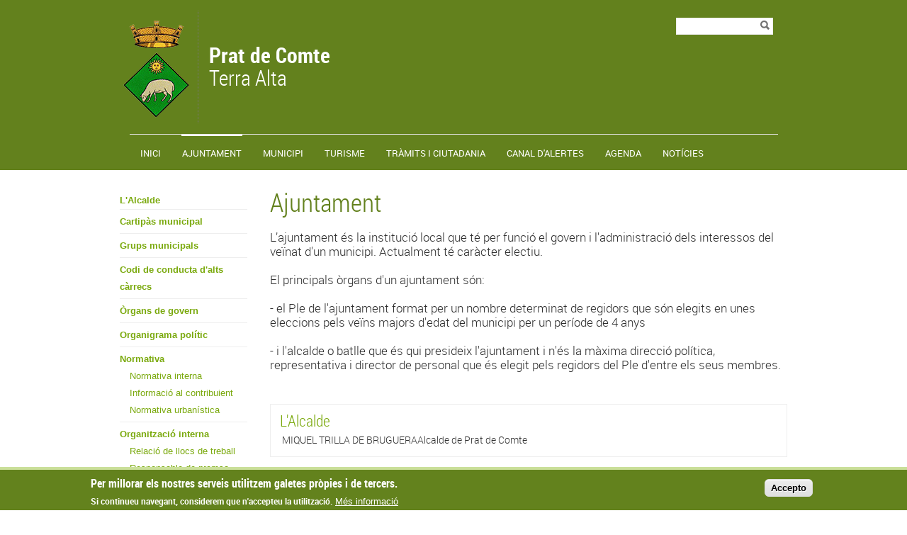

--- FILE ---
content_type: text/html; charset=utf-8
request_url: https://pratdecomte.altanet.org/ajuntament
body_size: 24030
content:

<!DOCTYPE html PUBLIC "-//W3C//DTD XHTML+RDFa 1.0//EN"
  "http://www.w3.org/MarkUp/DTD/xhtml-rdfa-1.dtd">
<html xmlns="http://www.w3.org/1999/xhtml" xml:lang="ca" version="XHTML+RDFa 1.0" dir="ltr">

<head profile="http://www.w3.org/1999/xhtml/vocab">
  <meta http-equiv="Content-Type" content="text/html; charset=utf-8" />
<link rel="alternate" type="application/rss+xml" title="" href="https://pratdecomte.altanet.org/taxonomy/term/11/rss" />
<link rel="shortcut icon" href="https://pratdecomte.altanet.org/sites/pratdecomte/files/prat-de-compte.jpg" type="image/jpeg" />
<meta name="description" content="L’ajuntament és la institució local que té per funció el govern i l&#039;administració dels interessos del veïnat d&#039;un municipi. Actualment té caràcter electiu.El principals òrgans d&#039;un ajuntament són:- el Ple de l&#039;ajuntament format per un nombre determinat de regidors que són elegits en unes eleccions pels veïns majors d&#039;edat del municipi per un període de 4 anys- i l&#039;alcalde o" />
<meta name="robots" content="follow, index" />
<meta name="generator" content="Drupal 7 (http://drupal.org)" />
<link rel="canonical" href="https://pratdecomte.altanet.org/ajuntament" />
<link rel="shortlink" href="https://pratdecomte.altanet.org/taxonomy/term/11" />
  <title>Ajuntament | Prat de ComteTerra Alta</title>
  <meta name="viewport" content="width=device-width, initial-scale=1.0" />
  <link type="text/css" rel="stylesheet" href="https://pratdecomte.altanet.org/sites/pratdecomte/files/css/css_xE-rWrJf-fncB6ztZfd2huxqgxu4WO-qwma6Xer30m4.css" media="all" />
<link type="text/css" rel="stylesheet" href="https://pratdecomte.altanet.org/sites/pratdecomte/files/css/css_uk753m6thEjuaiYdqBNpgp-LbABS3SnTOvS4DguI-A8.css" media="all" />
<link type="text/css" rel="stylesheet" href="https://pratdecomte.altanet.org/sites/pratdecomte/files/css/css_HqT2Mi8FprmKOXSu34KVnOhKwin1iOvR2RoHY7Qn_b4.css" media="all" />
<style type="text/css" media="all">
<!--/*--><![CDATA[/*><!--*/
#sliding-popup.sliding-popup-bottom,#sliding-popup.sliding-popup-bottom .eu-cookie-withdraw-banner,.eu-cookie-withdraw-tab{background:#0779BF;}#sliding-popup.sliding-popup-bottom.eu-cookie-withdraw-wrapper{background:transparent}#sliding-popup .popup-content #popup-text h1,#sliding-popup .popup-content #popup-text h2,#sliding-popup .popup-content #popup-text h3,#sliding-popup .popup-content #popup-text p,#sliding-popup label,#sliding-popup div,.eu-cookie-compliance-secondary-button,.eu-cookie-withdraw-tab{color:#ffffff !important;}.eu-cookie-withdraw-tab{border-color:#ffffff;}.eu-cookie-compliance-more-button{color:#ffffff !important;}

/*]]>*/-->
</style>
<link type="text/css" rel="stylesheet" href="https://pratdecomte.altanet.org/sites/pratdecomte/files/css/css_PnreLOSvKufOmnhvrPOimyE-hoDlK0lQ2vpYJzfb_1M.css" media="all" />
  <script type="text/javascript" src="/sites/all/themes/dipta2/js/respond.min.js"></script>
  <script type="text/javascript" src="https://pratdecomte.altanet.org/sites/pratdecomte/files/js/js_YD9ro0PAqY25gGWrTki6TjRUG8TdokmmxjfqpNNfzVU.js"></script>
<script type="text/javascript" src="https://pratdecomte.altanet.org/sites/pratdecomte/files/js/js_RulCPHj8aUtatsXPqRSFtJIhBjBSAzFXZzADEVD4CHY.js"></script>
<script type="text/javascript" src="https://pratdecomte.altanet.org/sites/pratdecomte/files/js/js_lIKZ-dOFVzNdU0f-5aaVK4AOwvEBwuTh31xqnn9Nl60.js"></script>
<script type="text/javascript">
<!--//--><![CDATA[//><!--
window.CKEDITOR_BASEPATH = '/sites/all/libraries/ckeditor/'
//--><!]]>
</script>
<script type="text/javascript" src="https://pratdecomte.altanet.org/sites/pratdecomte/files/js/js_KMSo-mA8eXkPB6eDZH4MwnGekKCR0iSyVdOPx7EW8cs.js"></script>
<script type="text/javascript">
<!--//--><![CDATA[//><!--
jQuery.extend(Drupal.settings, {"basePath":"\/","pathPrefix":"","setHasJsCookie":0,"ajaxPageState":{"theme":"dipta2","theme_token":"IDQY3_7G2t1edBBNm-GMJDUbdaUCFqBbA_qW3UTcvDU","js":{"0":1,"sites\/all\/modules\/contrib\/eu_cookie_compliance\/js\/eu_cookie_compliance.js":1,"misc\/jquery.js":1,"misc\/jquery-extend-3.4.0.js":1,"misc\/jquery-html-prefilter-3.5.0-backport.js":1,"misc\/jquery.once.js":1,"misc\/drupal.js":1,"sites\/all\/modules\/contrib\/eu_cookie_compliance\/js\/jquery.cookie-1.4.1.min.js":1,"misc\/form-single-submit.js":1,"public:\/\/languages\/ca_pg_mz0l09jPVFVtM-Po8L921bmp0DnB7mSgPY6uz3ks.js":1,"sites\/all\/libraries\/colorbox\/jquery.colorbox-min.js":1,"sites\/all\/modules\/contrib\/colorbox\/js\/colorbox.js":1,"sites\/all\/modules\/contrib\/colorbox\/styles\/default\/colorbox_style.js":1,"sites\/all\/modules\/custom\/select_language\/script.js":1,"1":1,"sites\/all\/themes\/dipta2\/js\/script.js":1},"css":{"modules\/system\/system.base.css":1,"modules\/system\/system.menus.css":1,"modules\/system\/system.messages.css":1,"modules\/system\/system.theme.css":1,"sites\/all\/modules\/contrib\/simplenews\/simplenews.css":1,"sites\/all\/modules\/contrib\/date\/date_api\/date.css":1,"sites\/all\/modules\/contrib\/date\/date_popup\/themes\/datepicker.1.7.css":1,"modules\/field\/theme\/field.css":1,"modules\/node\/node.css":1,"modules\/search\/search.css":1,"modules\/user\/user.css":1,"sites\/all\/modules\/contrib\/views\/css\/views.css":1,"sites\/all\/modules\/contrib\/colorbox\/styles\/default\/colorbox_style.css":1,"sites\/all\/modules\/contrib\/ctools\/css\/ctools.css":1,"sites\/all\/modules\/contrib\/eu_cookie_compliance\/css\/eu_cookie_compliance.css":1,"modules\/taxonomy\/taxonomy.css":1,"0":1,"sites\/all\/themes\/dipta2\/css\/all.css":1}},"colorbox":{"opacity":"0.85","current":"{current} de {total}","previous":"\u00ab Prev","next":"Seg\u00fcent \u00bb","close":"Tanca","maxWidth":"98%","maxHeight":"98%","fixed":true,"mobiledetect":true,"mobiledevicewidth":"480px"},"jcarousel":{"ajaxPath":"\/jcarousel\/ajax\/views"},"eu_cookie_compliance":{"popup_enabled":1,"popup_agreed_enabled":1,"popup_hide_agreed":1,"popup_clicking_confirmation":1,"popup_scrolling_confirmation":0,"popup_html_info":"\u003Cdiv class=\u0022eu-cookie-compliance-banner eu-cookie-compliance-banner-info eu-cookie-compliance-banner--default\u0022\u003E\n  \u003Cdiv class=\u0022popup-content info\u0022\u003E\n    \u003Cdiv id=\u0022popup-text\u0022\u003E\n      \u003Ch2\u003EPer millorar els nostres serveis utilitzem galetes pr\u00f2pies i de tercers.\u003C\/h2\u003E\u003Cp\u003ESi continueu navegant, considerem que n\u0027accepteu la utilitzaci\u00f3.\u003C\/p\u003E              \u003Cbutton type=\u0022button\u0022 class=\u0022find-more-button eu-cookie-compliance-more-button\u0022\u003EM\u00e9s informaci\u00f3\u003C\/button\u003E\n          \u003C\/div\u003E\n    \n    \u003Cdiv id=\u0022popup-buttons\u0022 class=\u0022\u0022\u003E\n      \u003Cbutton type=\u0022button\u0022 class=\u0022agree-button eu-cookie-compliance-default-button\u0022\u003EAccepto\u003C\/button\u003E\n          \u003C\/div\u003E\n  \u003C\/div\u003E\n\u003C\/div\u003E","use_mobile_message":false,"mobile_popup_html_info":"\u003Cdiv class=\u0022eu-cookie-compliance-banner eu-cookie-compliance-banner-info eu-cookie-compliance-banner--default\u0022\u003E\n  \u003Cdiv class=\u0022popup-content info\u0022\u003E\n    \u003Cdiv id=\u0022popup-text\u0022\u003E\n      \u003Ch2\u003EWe use cookies on this site to enhance your user experience\u003C\/h2\u003E\u003Cp\u003EBy tapping the Accept button, you agree to us doing so.\u003C\/p\u003E              \u003Cbutton type=\u0022button\u0022 class=\u0022find-more-button eu-cookie-compliance-more-button\u0022\u003EM\u00e9s informaci\u00f3\u003C\/button\u003E\n          \u003C\/div\u003E\n    \n    \u003Cdiv id=\u0022popup-buttons\u0022 class=\u0022\u0022\u003E\n      \u003Cbutton type=\u0022button\u0022 class=\u0022agree-button eu-cookie-compliance-default-button\u0022\u003EAccepto\u003C\/button\u003E\n          \u003C\/div\u003E\n  \u003C\/div\u003E\n\u003C\/div\u003E\n","mobile_breakpoint":768,"popup_html_agreed":"\u003Cdiv\u003E\n  \u003Cdiv class=\u0022popup-content agreed\u0022\u003E\n    \u003Cdiv id=\u0022popup-text\u0022\u003E\n      \u003Ch2\u003EGr\u00e0cies per acceptar l\u0027\u00fas de galetes.\u003C\/h2\u003E\u003Cp\u003EAra pots ocultar aquest missatge o obtenir m\u00e9s informaci\u00f3 sobre les galetes.\u003C\/p\u003E    \u003C\/div\u003E\n    \u003Cdiv id=\u0022popup-buttons\u0022\u003E\n      \u003Cbutton type=\u0022button\u0022 class=\u0022hide-popup-button eu-cookie-compliance-hide-button\u0022\u003EOculta\u003C\/button\u003E\n              \u003Cbutton type=\u0022button\u0022 class=\u0022find-more-button eu-cookie-compliance-more-button-thank-you\u0022 \u003EM\u00e9s informaci\u00f3\u003C\/button\u003E\n          \u003C\/div\u003E\n  \u003C\/div\u003E\n\u003C\/div\u003E","popup_use_bare_css":false,"popup_height":"auto","popup_width":"100%","popup_delay":1000,"popup_link":"\/politica-de-galetes","popup_link_new_window":0,"popup_position":null,"fixed_top_position":true,"popup_language":"ca","store_consent":false,"better_support_for_screen_readers":0,"reload_page":0,"domain":"","domain_all_sites":null,"popup_eu_only_js":0,"cookie_lifetime":100,"cookie_session":false,"disagree_do_not_show_popup":0,"method":"default","whitelisted_cookies":"","withdraw_markup":"\u003Cbutton type=\u0022button\u0022 class=\u0022eu-cookie-withdraw-tab\u0022\u003EPrivacy settings\u003C\/button\u003E\n\u003Cdiv class=\u0022eu-cookie-withdraw-banner\u0022\u003E\n  \u003Cdiv class=\u0022popup-content info\u0022\u003E\n    \u003Cdiv id=\u0022popup-text\u0022\u003E\n      \u003Cp\u003E\u0026lt;h2\u0026gt;We use cookies on this site to enhance your user experience\u0026lt;\/h2\u0026gt;\u0026lt;p\u0026gt;You have given your consent for us to set cookies.\u0026lt;\/p\u0026gt;\u003C\/p\u003E\n    \u003C\/div\u003E\n    \u003Cdiv id=\u0022popup-buttons\u0022\u003E\n      \u003Cbutton type=\u0022button\u0022 class=\u0022eu-cookie-withdraw-button\u0022\u003EWithdraw consent\u003C\/button\u003E\n    \u003C\/div\u003E\n  \u003C\/div\u003E\n\u003C\/div\u003E\n","withdraw_enabled":false,"withdraw_button_on_info_popup":false,"cookie_categories":[],"enable_save_preferences_button":true,"fix_first_cookie_category":true,"select_all_categories_by_default":false},"urlIsAjaxTrusted":{"\/ajuntament":true}});
//--><!]]>
</script>
</head>
<body class="html not-front not-logged-in no-sidebars page-taxonomy page-taxonomy-term page-taxonomy-term- page-taxonomy-term-11 only-side-left i18n-ca border_type_class_external border_style_class_normal icons_style_class_dark" >
  <div id="skip-link">
    <a href="#main-content" class="element-invisible element-focusable">Vés al contingut</a>
  </div>
    <div id="wrapper-wrapper-header">
  <div id="wrapper-header">
    <div id="header">
      <div class="clearfix">
        <div id="wrapper-logo">
          <div id="image-logo">
            <a href="/" title="Inici" rel="home">
              <img src="https://pratdecomte.altanet.org/sites/pratdecomte/files/escut_de_prat_de_comte.png" alt="<span>Prat de Comte</span>Terra Alta" />
            </a>
          </div>
          <h1>
            <a href="/" title="Inici" rel="home">
              <span>Prat de Comte</span>Terra Alta            </a>
          </h1>
        </div>
        <div id="wrapper-menu-header">
            <div class="region region-header">
    <div id="block-search-form" class="block block-search">

    
  <div class="content">
    <form action="/ajuntament" method="post" id="search-block-form" accept-charset="UTF-8"><div><div class="container-inline">
      <h2 class="element-invisible">Formulari de cerca</h2>
    <div class="form-item form-type-textfield form-item-search-block-form">
  <label class="element-invisible" for="edit-search-block-form--2">Cerca </label>
 <input title="Introduïu els termes que voleu cercar." type="text" id="edit-search-block-form--2" name="search_block_form" value="" size="15" maxlength="128" class="form-text" />
</div>
<div class="form-actions form-wrapper" id="edit-actions"><input type="image" id="edit-submit" name="submit" value="Cerca" src="https://pratdecomte.altanet.org/sites/all/themes/dipta2/img/search.png" class="form-submit" /></div><input type="hidden" name="form_build_id" value="form-XLpxs1lXkn-csxYCVB_JoCGXzrba1oKzL3OGhGkjuz4" />
<input type="hidden" name="form_id" value="search_block_form" />
</div>
</div></form>  </div>
</div>
  </div>
        </div>
      </div>
    </div>
  </div>
  <div id="wrapper-nav-bar">
    <div id="nav-bar" class="clearfix">
  	<ul id="main-menu" class="links inline clearfix"><li class="menu-832 first"><a href="/" title="">Inici</a></li>
<li class="menu-835 active-trail active"><a href="/ajuntament" title="" class="active-trail active">Ajuntament</a></li>
<li class="menu-2565"><a href="/municipi" title="">Municipi</a></li>
<li class="menu-837"><a href="/turisme" title="">Turisme</a></li>
<li class="menu-2868"><a href="https://pratdecomte.altanet.org/tramits-i-ciutadania" title="">TRÀMITS I CIUTADANIA</a></li>
<li class="menu-2902"><a href="https://www.seu-e.cat/ca/web/pratdecomte/govern-obert-i-transparencia/informacio-institucional-i-organitzativa/informacio-institucional/canal-d-alertes-bustia-etica-197" title="">Canal d&#039;alertes</a></li>
<li class="menu-834"><a href="/agenda" title="">Agenda</a></li>
<li class="menu-833 last"><a href="/noticies" title="">Notícies</a></li>
</ul>          </div>
  </div>
</div>
 <div id="wrapper-top-content">
  <div id="top-content" class="clearfix">
        <div id="top-left-content">
          </div>
    <div id="top-right-content">
          </div>
  </div>
</div>
  <div id="wrapper-content-mobile">
  <div id="wrapper-content-wrapper" class="clearfix fons_slider">
    <div id="content-wrapper">

              <div id="sidebar-left">
            <div class="region region-sidebar-left">
    <div id="block-menu-block-2" class="block block-menu-block">

    
  <div class="content">
    <div class="menu-block-wrapper menu-block-2 menu-name-main-menu parent-mlid-0 menu-level-2">
  <ul class="menu"><li class="first leaf menu-mlid-782"><a href="/benvinguda-alcalde" title="&amp;nbsp;MIQUEL TRILLA DE BRUGUERAAlcalde de Prat de Comte">L&#039;Alcalde</a></li>
<li class="leaf menu-mlid-785"><a href="/cartipas-municipal" title="​&amp;nbsp;">Cartipàs municipal</a></li>
<li class="leaf menu-mlid-783"><a href="/grups-municipals" title="Junts Per Prat de Comte - Compromís Municipal (CM)&amp;nbsp;Miquel Trilla de BrugueraJordi Viña MirallesJoan Pallares Fosch&amp;nbsp;Per Prat-Acord Municipal ((XP-AM)&amp;nbsp;Montse Subirats GisbertMontserrat Viña Borrull">Grups municipals</a></li>
<li class="leaf menu-mlid-2899"><a href="/codi-de-conducta-dalts-carrecs" title="El codi de conducta d&amp;#39;alts càrrecs i bon govern marca els valors, principis i normes de conducta a les que s&amp;#39;han d&amp;#39;atenir els alts càrrecs de l&amp;#39;ens.Aquest, al mateix temps, també marca quines són les obligacions i regles sobre la qualitat dels serveis i el funcionament de l&amp;#39;Administració d&amp;#39;acord amb les quals ha d&amp;#39;actuar tot el personal.&amp;nbsp;Podeu trobar el codi de conducta de l&amp;#39;ajuntament seguint el següent enllaç.">Codi de conducta d&#039;alts càrrecs</a></li>
<li class="leaf menu-mlid-2869"><a href="/organs-de-govern" title="En el següent enllaç al portal de transparència trobareu la descripció dels òrgans de govern de l&amp;#39;ajuntament de Prat de Comte, quines competències tenen cadascun d&amp;#39;ells i qui en forma part.">Òrgans de govern</a></li>
<li class="leaf menu-mlid-784"><a href="/organigrama-politic" title="Organigrama polític">Organigrama polític</a></li>
<li class="expanded menu-mlid-2870"><a href="/normativa" title="Normativa">Normativa</a><ul class="menu"><li class="first leaf menu-mlid-2871"><a href="/normativa-interna" title="En aquest enllaç al portal de transparència de l&amp;#39;ajuntament disposeu de tota la documentació oficial sobre les ordenances municipals.&amp;nbsp;">Normativa interna</a></li>
<li class="leaf menu-mlid-790"><a href="/informacio-al-contribuient" title="">Informació al contribuient</a></li>
<li class="last leaf menu-mlid-2872"><a href="/normativa-urbanistica" title="Per consultar la normativa vigent en matèria urbanística al Registre del plantejament urbanístic de Catalunya o el Mapa urbanístic de Catalunya seguiu el següent enllaç.">Normativa urbanística</a></li>
</ul></li>
<li class="expanded menu-mlid-2873"><a href="/organitzacio-interna" title="Organització interna">Organització interna</a><ul class="menu"><li class="first leaf menu-mlid-2874"><a href="/relacio-de-llocs-de-treball" title="La relació dels llocs de treball és l&amp;#39;instrument tècnic que permet l&amp;#39;ordenació del personal d&amp;#39;acord amb les necessitats dels serveis i estableix els requisits necessaris per a desenvolupar un determinat lloc de treball. Inclou tots els llocs de treball de funcionaris, i de personal laboral i eventual, independentment de si estan o no pressupostats.En aquest enllaç al portal de transparència podeu consultar tota la relació de places de l&amp;#39;ajuntament.">Relació de llocs de treball</a></li>
<li class="last leaf menu-mlid-2875"><a href="/responsable-de-premsa" title="Responsable de premsa">Responsable de premsa</a></li>
</ul></li>
<li class="expanded menu-mlid-2876"><a href="/informacio-economica" title="Informació econòmica">Informació econòmica</a><ul class="menu"><li class="first leaf menu-mlid-2877"><a href="/pressupost-anual" title="En aquest enllaç al portal de transparència de l&amp;#39;ajuntament podeu consultar les dades de previsions i crèdits inicials del pressupost consolidat amb els organismes autònoms locals.&amp;nbsp;">Pressupost anual</a></li>
<li class="leaf menu-mlid-2878"><a href="/execucio-pressupostaria-trimestral" title="En aquest enllaç al portal de transparència trobareu la informació relativa als estats trimestrals d&amp;#39;execució dels pressupostos anuals de l&amp;#39;ajuntament.">Execució pressupostària trimestral</a></li>
<li class="leaf menu-mlid-2879"><a href="/modificacio-dels-pressupostos" title="En aquest enllaç al portal de transparència trobareu les tramitacions sobre pressupostos que s&amp;#39;han dut a terme a l&amp;#39;ajuntament els últims anys.">Modificació dels pressupostos</a></li>
<li class="leaf menu-mlid-2880"><a href="/compliment-dels-objectius-destabilitat-pressupostaria" title="En aquest enllaç al portal de transparència podreu consultar els informes d&amp;#39;intervenció en relació amb el compliment per part de l&amp;#39;ens dels objectius d&amp;#39;estabilitat pressupostària que marca la llei.">Compliment dels objectius d&#039;estabilitat pressupostària</a></li>
<li class="leaf menu-mlid-2881"><a href="/liquidacio-del-pressupost" title="En aquest enllaç al portal de transparència podeu consultar les dades dels drets i obligacions reconeguts nets de la liquidació del pressupost consolidat de l&amp;#39;ajuntament amb els organismes autònoms locals.&amp;nbsp;">Liquidació del pressupost</a></li>
<li class="leaf menu-mlid-2882"><a href="/periode-mitja-de-pagament-proveidors" title="En aquest enllaç al portal de transparència podeu saber quant triga l&amp;#39;ajuntament a pagar les factures als seus proveïdors.&amp;nbsp;">Període mitjà de pagament a proveïdors</a></li>
<li class="leaf menu-mlid-2900"><a href="/cost-de-les-campanyes-institucionals" title="Si seguiu el següent enllaç tobareu els diners que costen les campanyes de publicitat institucional als mitjans de comunicació, els anuncis i els convenis i/o acords subscrits a l&amp;#39;ajuntament.">Cost de les campanyes institucionals</a></li>
<li class="last expanded menu-mlid-2888"><a href="/ajuts-i-subvencions-rebuts" title="Ajuts i subvencions rebuts">Ajuts i subvencions rebuts</a><ul class="menu"><li class="first leaf menu-mlid-2891"><a href="/anualitat-2022" title="Anualitat 2022">Anualitat 2022</a></li>
<li class="leaf menu-mlid-2890"><a href="/anualitat-2021" title="Anualitat 2021">Anualitat 2021</a></li>
<li class="last leaf menu-mlid-2889"><a href="/anualitat-2020" title="Anualitat 2020">Anualitat 2020</a></li>
</ul></li>
</ul></li>
<li class="leaf menu-mlid-2901"><a href="/dret-dacces-la-informacio-publica" title="El dret d&amp;rsquo;accés és el segon eix fonamental de la Llei 19/2014, del 29 de desembre, de transparència, accés a la informació pública i bon govern. Aquest eix serveix de complement a la transparència que s&amp;rsquo;aconsegueix amb les obligacions de publicitat activa.Qualsevol persona que consulta un portal de transparència i vol conèixer alguna informació més que no hi consta, pot exercir el seu dret d&amp;rsquo;accés a travès d&amp;rsquo;un formulari que hi ha disponible al portal.El dret d&amp;rsquo;accés és reconegut a la Carta de Drets Fonamentals de la Unió Europea però no està inclòs a la llista de drets fonamentals de la Constitució Espanyola. Tot i així, es qualifica com un dret essencial, inherent a la democràcia.La informació pública que es pot obtenir amb el dret d&amp;rsquo;accés inclou tota la informació de què disposa una administració, amb independència de si l&amp;rsquo;ha elaborada o si l&amp;rsquo;ha rebuda de tercers. Alhora, també es considera informació pública objecte del dret d&amp;rsquo;accés a la informació aquelles dades o documents que les administracions públiques poden exigir legítimament a terceres persones com a conseqüència de la seva activitat o l&amp;rsquo;exercici de les seves funcions.Aquest dret d&amp;rsquo;accés a la informació pública disposa d&amp;rsquo;uns límits i restriccions, majoritàriament per marcats per altres drets o lleis superiors, com pot ser la Llei orgànica 3/2018, de 5 de desembre, de protecció de dades personals i garantia dels drets digitals.Per exercir el vostre dret d&amp;rsquo;accés a la informació pública cliqueu&amp;nbsp;aquí.">Dret d&#039;accés a la informació pública</a></li>
<li class="last leaf menu-mlid-2477"><a href="/consistori" title="CASA DE LA VILAAdreça: Pl. Església, 3Codi Postal: 43595Comarca: Terra AltaTelèfon: 977 428 284Adreces electròniques: ajpratdecomte@altanet.orgWeb: www.pratdecomte.altanet.orgHorari : de dilluns a divendres de 08:00 a 15:00Horari d&amp;#39;atenció públic: de dilluns a divendres de 12:00 a 15:00&amp;nbsp;OFICINA DE GESTIÓ DE LA FESTA DE L&amp;#39;AIGUARDENTAdreça: Pl. Església, 5, baixosCodi Postal: 43595Comarca: Terra AltaTelèfon: 977 428 284Web: www.aiguardent.cat&amp;nbsp;">Informació i contacte</a></li>
</ul></div>
  </div>
</div>
  </div>
        </div>
      
      
      
      <div id="main-content" class="one-sidebar">
        <div>
                                  <h1>Ajuntament</h1>                                <div class="tabs"></div>            <div class="region region-content">
    <div id="block-system-main" class="block block-system">

    
  <div class="content">
    <div class="term-listing-heading"><div  class="ds-1col taxonomy-term vocabulary-category view-mode-full clearfix">

  
  <div class="">
    <div class="taxonomy-term-description"><p>L’ajuntament és la institució local que té per funció el govern i l'administració dels interessos del veïnat d'un municipi. Actualment té caràcter electiu.</p><p>El principals òrgans d'un ajuntament són:</p><p>- el Ple de l'ajuntament format per un nombre determinat de regidors que són elegits en unes eleccions pels veïns majors d'edat del municipi per un període de 4 anys</p><p>- i l'alcalde o batlle que és qui presideix l'ajuntament i n'és la màxima direcció política, representativa i director de personal que és elegit pels regidors del Ple d'entre els seus membres.</p></div><div class="view view-category-terms view-id-category_terms view-display-id-entity_view_1 view-dom-id-6f9483e6ffcea01898471e986877bd81">
      
  
  
  
      <div class="view-content">
        <div class="views-row views-row-1 views-row-odd views-row-first">
      
  <div class="views-field views-field-field-category-image">        <div class="field-content"></div>  </div>  
  <div class="views-field views-field-name-i18n">        <span class="field-content"><a href="/benvinguda-alcalde">L&#039;Alcalde</a></span>  </div>  
  <div class="views-field views-field-description-i18n">        <span class="field-content"> MIQUEL TRILLA DE BRUGUERAAlcalde de Prat de Comte</span>  </div>  </div>
  <div class="views-row views-row-2 views-row-even">
      
  <div class="views-field views-field-field-category-image">        <div class="field-content"></div>  </div>  
  <div class="views-field views-field-name-i18n">        <span class="field-content"><a href="/cartipas-municipal">Cartipàs municipal</a></span>  </div>  
  <div class="views-field views-field-description-i18n">        <span class="field-content">​ </span>  </div>  </div>
  <div class="views-row views-row-3 views-row-odd">
      
  <div class="views-field views-field-field-category-image">        <div class="field-content"></div>  </div>  
  <div class="views-field views-field-name-i18n">        <span class="field-content"><a href="/grups-municipals">Grups municipals</a></span>  </div>  
  <div class="views-field views-field-description-i18n">        <span class="field-content">Junts Per Prat de Comte - Compromís Municipal (CM) Miquel Trilla de BrugueraJordi Viña MirallesJoan Pallares Fosch Per Prat-Acord Municipal ((XP-AM) Montse Subirats GisbertMontserrat Viña Borrull</span>  </div>  </div>
  <div class="views-row views-row-4 views-row-even">
      
  <div class="views-field views-field-field-category-image">        <div class="field-content"></div>  </div>  
  <div class="views-field views-field-name-i18n">        <span class="field-content"><a href="/codi-de-conducta-dalts-carrecs">Codi de conducta d&#039;alts càrrecs</a></span>  </div>  
  <div class="views-field views-field-description-i18n">        <span class="field-content">El codi de conducta d'alts càrrecs i bon govern marca els valors, principis i normes de conducta a les que s'han d'atenir els alts càrrecs de l'ens.Aquest, al mateix temps, també marca quines són les obligacions i regles sobre la qualitat dels serveis i el funcionament de l'Administració d'acord...</span>  </div>  </div>
  <div class="views-row views-row-5 views-row-odd">
      
  <div class="views-field views-field-field-category-image">        <div class="field-content"></div>  </div>  
  <div class="views-field views-field-name-i18n">        <span class="field-content"><a href="/organs-de-govern">Òrgans de govern</a></span>  </div>  
  <div class="views-field views-field-description-i18n">        <span class="field-content">En el següent enllaç al portal de transparència trobareu la descripció dels òrgans de govern de l'ajuntament de Prat de Comte, quines competències tenen cadascun d'ells i qui en forma part.</span>  </div>  </div>
  <div class="views-row views-row-6 views-row-even">
      
  <div class="views-field views-field-field-category-image">        <div class="field-content"></div>  </div>  
  <div class="views-field views-field-name-i18n">        <span class="field-content"><a href="/organigrama-politic">Organigrama polític</a></span>  </div>  
  <div class="views-field views-field-description-i18n">        <span class="field-content"></span>  </div>  </div>
  <div class="views-row views-row-7 views-row-odd">
      
  <div class="views-field views-field-field-category-image">        <div class="field-content"></div>  </div>  
  <div class="views-field views-field-name-i18n">        <span class="field-content"><a href="/normativa">Normativa</a></span>  </div>  
  <div class="views-field views-field-description-i18n">        <span class="field-content"></span>  </div>  </div>
  <div class="views-row views-row-8 views-row-even">
      
  <div class="views-field views-field-field-category-image">        <div class="field-content"></div>  </div>  
  <div class="views-field views-field-name-i18n">        <span class="field-content"><a href="/organitzacio-interna">Organització interna</a></span>  </div>  
  <div class="views-field views-field-description-i18n">        <span class="field-content"></span>  </div>  </div>
  <div class="views-row views-row-9 views-row-odd">
      
  <div class="views-field views-field-field-category-image">        <div class="field-content"></div>  </div>  
  <div class="views-field views-field-name-i18n">        <span class="field-content"><a href="/informacio-economica">Informació econòmica</a></span>  </div>  
  <div class="views-field views-field-description-i18n">        <span class="field-content"></span>  </div>  </div>
  <div class="views-row views-row-10 views-row-even">
      
  <div class="views-field views-field-field-category-image">        <div class="field-content"></div>  </div>  
  <div class="views-field views-field-name-i18n">        <span class="field-content"><a href="/dret-dacces-la-informacio-publica">Dret d&#039;accés a la informació pública</a></span>  </div>  
  <div class="views-field views-field-description-i18n">        <span class="field-content">El dret d’accés és el segon eix fonamental de la Llei 19/2014, del 29 de desembre, de transparència, accés a la informació pública i bon govern. Aquest eix serveix de complement a la transparència que s’aconsegueix amb les obligacions de publicitat activa.Qualsevol persona que consulta un portal de...</span>  </div>  </div>
  <div class="views-row views-row-11 views-row-odd views-row-last">
      
  <div class="views-field views-field-field-category-image">        <div class="field-content"></div>  </div>  
  <div class="views-field views-field-name-i18n">        <span class="field-content"><a href="/consistori">Informació i contacte</a></span>  </div>  
  <div class="views-field views-field-description-i18n">        <span class="field-content">CASA DE LA VILAAdreça: Pl. Església, 3Codi Postal: 43595Comarca: Terra AltaTelèfon: 977 428 284Adreces electròniques: ajpratdecomte@altanet.orgWeb: www.pratdecomte.altanet.orgHorari : de dilluns a divendres de 08:00 a 15:00Horari d'atenció públic: de dilluns a divendres de 12:00 a 15:00 OFICINA DE...</span>  </div>  </div>
    </div>
  
  
  
  
  
  
</div> <div class="view view-category-articles-child view-id-category_articles_child view-display-id-entity_view_1 view-dom-id-6e424be36adc2084b5ee6af0a72298e5">
      
  
  
  
  
  
  
  
  
      <div class="feed-icon">
      <a href="https://pratdecomte.altanet.org/taxonomy/term/11/rss" class="feed-icon" title="Subscriure a "><img src="https://pratdecomte.altanet.org/misc/feed.png" width="16" height="16" alt="Subscriure a " /></a>    </div>
  
</div>   </div>

</div>

</div>  </div>
</div>
  </div>
        </div>
      </div>
    </div>
  </div>
</div>
<div id="wrapper-footer-all">
<div id="wrapper-footer" class="clearfix">
  <div id="footer-top">
    <div class="clearfix">
        <div class="region region-footer-1-1">
    <div id="block-menu-block-4" class="block block-menu-block">

    <h2>Ajuntament</h2>
  
  <div class="content">
    <div class="menu-block-wrapper menu-block-4 menu-name-main-menu parent-mlid-781 menu-level-1">
  <ul class="menu"><li class="first leaf menu-mlid-782"><a href="/benvinguda-alcalde" title="&amp;nbsp;MIQUEL TRILLA DE BRUGUERAAlcalde de Prat de Comte">L&#039;Alcalde</a></li>
<li class="leaf menu-mlid-785"><a href="/cartipas-municipal" title="​&amp;nbsp;">Cartipàs municipal</a></li>
<li class="leaf menu-mlid-783"><a href="/grups-municipals" title="Junts Per Prat de Comte - Compromís Municipal (CM)&amp;nbsp;Miquel Trilla de BrugueraJordi Viña MirallesJoan Pallares Fosch&amp;nbsp;Per Prat-Acord Municipal ((XP-AM)&amp;nbsp;Montse Subirats GisbertMontserrat Viña Borrull">Grups municipals</a></li>
<li class="leaf menu-mlid-2899"><a href="/codi-de-conducta-dalts-carrecs" title="El codi de conducta d&amp;#39;alts càrrecs i bon govern marca els valors, principis i normes de conducta a les que s&amp;#39;han d&amp;#39;atenir els alts càrrecs de l&amp;#39;ens.Aquest, al mateix temps, també marca quines són les obligacions i regles sobre la qualitat dels serveis i el funcionament de l&amp;#39;Administració d&amp;#39;acord amb les quals ha d&amp;#39;actuar tot el personal.&amp;nbsp;Podeu trobar el codi de conducta de l&amp;#39;ajuntament seguint el següent enllaç.">Codi de conducta d&#039;alts càrrecs</a></li>
<li class="leaf menu-mlid-2869"><a href="/organs-de-govern" title="En el següent enllaç al portal de transparència trobareu la descripció dels òrgans de govern de l&amp;#39;ajuntament de Prat de Comte, quines competències tenen cadascun d&amp;#39;ells i qui en forma part.">Òrgans de govern</a></li>
<li class="leaf menu-mlid-784"><a href="/organigrama-politic" title="Organigrama polític">Organigrama polític</a></li>
<li class="leaf has-children menu-mlid-2870"><a href="/normativa" title="Normativa">Normativa</a></li>
<li class="leaf has-children menu-mlid-2873"><a href="/organitzacio-interna" title="Organització interna">Organització interna</a></li>
<li class="leaf has-children menu-mlid-2876"><a href="/informacio-economica" title="Informació econòmica">Informació econòmica</a></li>
<li class="leaf menu-mlid-2901"><a href="/dret-dacces-la-informacio-publica" title="El dret d&amp;rsquo;accés és el segon eix fonamental de la Llei 19/2014, del 29 de desembre, de transparència, accés a la informació pública i bon govern. Aquest eix serveix de complement a la transparència que s&amp;rsquo;aconsegueix amb les obligacions de publicitat activa.Qualsevol persona que consulta un portal de transparència i vol conèixer alguna informació més que no hi consta, pot exercir el seu dret d&amp;rsquo;accés a travès d&amp;rsquo;un formulari que hi ha disponible al portal.El dret d&amp;rsquo;accés és reconegut a la Carta de Drets Fonamentals de la Unió Europea però no està inclòs a la llista de drets fonamentals de la Constitució Espanyola. Tot i així, es qualifica com un dret essencial, inherent a la democràcia.La informació pública que es pot obtenir amb el dret d&amp;rsquo;accés inclou tota la informació de què disposa una administració, amb independència de si l&amp;rsquo;ha elaborada o si l&amp;rsquo;ha rebuda de tercers. Alhora, també es considera informació pública objecte del dret d&amp;rsquo;accés a la informació aquelles dades o documents que les administracions públiques poden exigir legítimament a terceres persones com a conseqüència de la seva activitat o l&amp;rsquo;exercici de les seves funcions.Aquest dret d&amp;rsquo;accés a la informació pública disposa d&amp;rsquo;uns límits i restriccions, majoritàriament per marcats per altres drets o lleis superiors, com pot ser la Llei orgànica 3/2018, de 5 de desembre, de protecció de dades personals i garantia dels drets digitals.Per exercir el vostre dret d&amp;rsquo;accés a la informació pública cliqueu&amp;nbsp;aquí.">Dret d&#039;accés a la informació pública</a></li>
<li class="last leaf menu-mlid-2477"><a href="/consistori" title="CASA DE LA VILAAdreça: Pl. Església, 3Codi Postal: 43595Comarca: Terra AltaTelèfon: 977 428 284Adreces electròniques: ajpratdecomte@altanet.orgWeb: www.pratdecomte.altanet.orgHorari : de dilluns a divendres de 08:00 a 15:00Horari d&amp;#39;atenció públic: de dilluns a divendres de 12:00 a 15:00&amp;nbsp;OFICINA DE GESTIÓ DE LA FESTA DE L&amp;#39;AIGUARDENTAdreça: Pl. Església, 5, baixosCodi Postal: 43595Comarca: Terra AltaTelèfon: 977 428 284Web: www.aiguardent.cat&amp;nbsp;">Informació i contacte</a></li>
</ul></div>
  </div>
</div>
  </div>
        <div class="region region-footer-1-2">
    <div id="block-menu-block-5" class="block block-menu-block">

    <h2>Municipi</h2>
  
  <div class="content">
    <div class="menu-block-wrapper menu-block-5 menu-name-main-menu parent-mlid-2563 menu-level-1">
  <ul class="menu"><li class="first leaf menu-mlid-2568"><a href="/historia-i-tradicions" title="La formació del nucli no està gaire clara, ja que no tenim cap document, però si moltes hipòtesis:Poble format després de la restauració cristiana, a l&amp;rsquo;edat mitjana, l&amp;rsquo;any 1148 el compte Ramon Berenguer s&amp;rsquo;assignà aquesta rodalia com a indret de cacera.El 1182 el terme de Prat de Comte passà a formar part de la comanda d&amp;rsquo;Orta.Hi ha diverses hipòtesis sobre l&amp;rsquo;origen del topònim, una és la del Prat donat pel comte.Hom també creu que el nom podria venir de Prat del Compte, ja que per la seua situació podria ser una de les entrades dintre de la comanda d&amp;rsquo;Orta on probablement s&amp;rsquo;hauria de pagar.El 1260 l&amp;rsquo;ordre del Temple atorga una carta de població pel terme de Prat de comte.Posteriorment es formà la vila, a mitjan segle XIV, formava part de la comanda d&amp;rsquo;Orta, de l&amp;rsquo;ordre de l&amp;rsquo;hospital, és la informació més segura que hi ha sobre els orígens de la vila.Les primeres dades de població (pratdecomitis) són un fogatjament de 1378 on hi havia 23 focs. Unes altres són les de 1553 on n&amp;rsquo;havien 51.Al 1640 fou saquejat pels francesos, llavors aliats dels catalans, es robaren les joies i els ornaments de l&amp;rsquo;església.Durant la primera guerra Carlina, el general Cabrera derrotà a Prat a la columna d&amp;rsquo;Aspiroz, l&amp;rsquo;agost de 1835; el desembre del mateix any els carlistes foren vençuts per les forces de Serrador i Torner.Abans de 1909 el poble es coneix com a Prat de Tortosa perquè formava part del terme de Tortosa. D&amp;rsquo;aquesta data són trobats el primers documents on es denomina ja Prat de Comte, Prati Comitis.Durant la guerra civil l&amp;rsquo;església fou novament saquejada, la part més afectada fou el retaule de fusta situat a l&amp;rsquo;altar major, el qual fou cremat junt a la resta de sants.El poble quedà molt afectat amb el pas de la guerra civil, les cases foren ocupades pels soldats i la població fou tancada en corrals i presons, la majoria dels habitants tenen presents aquells dies a la memòria.El 1718 la població era de 85 habitants i el 1850 de 312 habitants, era al 1860 quan n&amp;rsquo;havien 559 i al 1900 quan la població arribà al seu sostre demogràfic amb 896, la guerra civil i la postguerra són les etapes on es percep la forta davallada demogràfica, amb una recuperació parcial caps als anys 40-50 amb uns cinc-cents habitants. Els dos factors que han influït d&amp;rsquo;una manera més notable en el seu despoblament han estat les conseqüències de la guerra civil i la forta migració dels anys 60. Aquests dos factors van incidir tan negativament que la població encara no s&amp;rsquo;ha recuperat.Abans de la normalització lingüística s&amp;rsquo;escrivia amb &amp;ldquo;p&amp;rdquo;, o sigui Prat de compte, la normalització va ser a causa de la troballa d&amp;rsquo;un document on apareixia el nom del poble com pratum comitis, el que significaria Prat del Comte.Econòmicament, ha estat de notable importància el&amp;nbsp;barranc dels Corralassos&amp;nbsp;ja que s&amp;rsquo;han aprofitat les aigües per conrear-hi. Prat de Comte sempre ha estat el poble més pobre de la comarca, ja que el seu terme és petit i molt pedregós, i les terres més riques són gairebé totes concentrades entre pocs propietaris que han optat per no vendre-les.La ramaderia ha tingut una certa incidència, actualment hi ha quatre granges dedicades a la cria d&amp;rsquo;aviram en funcionament i a la de conills.">Història i tradicions</a></li>
<li class="leaf menu-mlid-2567"><a href="/dades-municipals" title="Podeu consultar les dades estadístiques de la població de Prat de Comte aquí.">Dades municipals</a></li>
<li class="leaf menu-mlid-2572"><a href="/situacio-geografica" title="El terme de Prat de Comte és molt muntanyós, el drenen el riu Canaletes i el barranc de la Xalamera. El municipi està enlairat a 364 m a l&amp;rsquo;esquerra del barranc dels Corralassos, té una superfície de 26&amp;rsquo;39 Km2&amp;nbsp;i és el nucli de població més petit de la Terra Alta.Està situat al nord-est dels ports de Tortosa-Beseit, limita amb la comarca veïna del Baix Ebre amb Paüls pels Ports, al vessant septentrional del Tossal d&amp;rsquo;en Grilló, a 1076 m. És un terme força accidentat. Té una població aproximada d&amp;rsquo;uns 200 habitants.&amp;nbsp;">Situació geogràfica</a></li>
<li class="leaf has-children menu-mlid-2569"><a href="/festes-locals" title="Festes locals">Festes locals</a></li>
<li class="leaf menu-mlid-2859"><a href="/informacio-meteorologica" title="Consulta la predicció al següent enllaç:
https://www.meteo.cat/prediccio/municipal/431172">Informació Meteorològica</a></li>
<li class="last leaf menu-mlid-2571"><a href="/telefons-dinteres" title="Organismes Oficials&amp;nbsp;Diputació de TarragonaTelèfon:&amp;nbsp;&amp;nbsp;977 296 600Web:&amp;nbsp;www.dipta.catConsell Comarcal de la Terra AltaTelèfon:&amp;nbsp;&amp;nbsp;977 420 018Web:&amp;nbsp;www.terraalta.catGeneralitat de CatalunyaTelèfon:&amp;nbsp;012Web:&amp;nbsp;www.gencat.catHisenda&amp;nbsp;(Delegació Tarragona)Telèfon:&amp;nbsp;977 24 90 57Web:&amp;nbsp;www.minhac.esAEAT - Agència Estatal d&amp;#39;Administració Tributària&amp;nbsp;(Delegació Tarragona)Telèfon:&amp;nbsp;977 257 000Web:&amp;nbsp;www.aeat.esSeguretat Social&amp;nbsp;(Tresoreria General de Tarragona)Telèfon:&amp;nbsp;977 259 600Web:&amp;nbsp;www.seg-social.esTrànsit&amp;nbsp;(Prefectura Provincial de Tarragona)Telèfon:&amp;nbsp;977 229 333Web:&amp;nbsp;www.dgt.esJutjats de TarragonaWeb:&amp;nbsp;www.gencat.es/justicia&amp;nbsp;Telèfon: 977 25 07 55Cadastre&amp;nbsp;(Gerència Territorial a Tarragona)Telèfon:&amp;nbsp;977 24 58 00Web:&amp;nbsp;www.catastro.minhac.esCorreusTelèfon: 900 506 070Web:&amp;nbsp;www.correos.es&amp;nbsp;Seguretat&amp;nbsp;BombersTelèfon:&amp;nbsp;977 420 080EmergènciesTelèfon: 085Policia Mossos d&amp;#39;EsquadraTelèfon: 088Guàrdia CivilTelèfon: 977 426 232Policia NacionalTelèfon: 091Sanitat&amp;nbsp;Cap GandesaTelèfon: 977 420965SANITAT RESPON 902111444AmbulànciesTelèfon: 977 252 525FarmàciaTelèfon: 977 426 076Creu RojaTelèfon: 977 420 697Hospital Móra d&amp;#39;EbreTelèfon: 977 401 863Hospital Verge de la CintaTelèfon: 977 519 100ICS - Institut Català de la SalutTelèfon: 061&amp;nbsp;ServeisAIGUAAjuntament de Prat de ComteTelèfon: 977 428 284 &amp;nbsp;Adreça: Pl. Església, 3ELECTRICITATELÈCTRICA DEL EBRO - FECSATelèfon: 902 507 750GASOLINERABenzinera de Gandesa &amp;nbsp;Telèfon: 977 420 827Adreça:&amp;nbsp;Avgda. Aragó, s/n&amp;nbsp;Benzinera d&amp;#39;Horta de Sant Joan&amp;nbsp;Telèfon: 977 435 454Adreça: Carretera T-330 K 16TransportCompanyia HifeLínia: Tortosa-Prat de Comte-AlcanyísTelèfon: 977 440 300Web:&amp;nbsp;www.hife.es">Telèfons d&#039;interès</a></li>
</ul></div>
  </div>
</div>
  </div>
        <div class="region region-footer-1-3">
    <div id="block-menu-block-6" class="block block-menu-block">

    <h2>Cultura i lleure</h2>
  
  <div class="content">
    <div class="menu-block-wrapper menu-block-6 menu-name-main-menu parent-mlid-811 menu-level-1">
  <ul class="menu"><li class="first leaf menu-mlid-812"><a href="/llocs-dinteres" title="Entre altres, destaquem:Església parroquial de Sant Bartomeu, d&amp;rsquo;estil renaixentista barroc, fou construïda al segle XVII. La porta d&amp;rsquo;entrada és un arc de mig punt adovellat, emmarcada entre dues pilastres i cornisa; damunt d&amp;rsquo;aquesta s&amp;rsquo;hi troben la fornícula i l&amp;rsquo;òcul. El campanar és una torre quadrangular amb el cos superior de cantonades bisellades. L&amp;rsquo;església fou reconstruïda després de la guerra Civil, hi trobem l&amp;rsquo;altar principal i dos de laterals, el de l&amp;rsquo;esquerra es dedicat des d&amp;rsquo;antany a la mare de deu de la Fontcalda, el de la dreta dedicat a la Immaculada i destinat a les cantores, i al segon hi ha un crucufix i el confessionari. Quan entrem a l&amp;rsquo;església, a la banda esquerra i trobem un petit altar destinat en èpoques antigues a batejar infants.A la mateixa plaça de l&amp;rsquo;església trobem la creu dels templers o creu del terme, la qual fou traslladada del cementiri de la vila i restaurada fa cinc o sis anys .La caseria de la codolada, documentada com a raval o barri de la població, l&amp;rsquo;any 1860, amb cinc cases, quatre d&amp;rsquo;habitades i una no. També es documentat aquest any el molí de Blat, el qual es troba a 500 metres a l&amp;rsquo;esquerra entrant a la població. La seua funció era proveir de blat a la seua població.Indrets curiosos són el Portal accés primitiu al nucli urbà, el sostre és de fusta i està adossat a una de les cases senyorials: &amp;ldquo;Ca la Plaça&amp;rdquo;El forn Morruno, construït l&amp;rsquo;any 1860, era un dels forns comunitaris de la població, aquest era el forn dels pobres, el del rics es troba a l&amp;rsquo;actual casa de la vila. Els usuaris hi portaven la farina i el forner l&amp;rsquo;enfornava, se li pagava amb un pa de cada quaranta enfornats i amb dos pastes de cada vint enfornades, actualment, ha estat restaurat, després d&amp;rsquo;uns 105 anys funcionant, els vilants s&amp;rsquo;adonaren que degut a cause com les males collites i l&amp;rsquo;increment del preu de l afarina, el ssortia més car fer-se le pa que no pas comprar-lo ja fet; així dons, de manera quotidiana, aquest deixà de funcionar cap a l&amp;rsquo;any 1965. Actualment, són algunes de les festes de l&amp;rsquo;any les que el veuen cremar i on la gent hi acudeix per coure allò que anyoren menjar.Al soterrani del mateix forn hi trobem la destil&amp;bull;leria que també ha estat restaurada i hi podrem apreciar la transformació de vi amb aiguardent. La tradició oral, explica que per l&amp;rsquo;època de l averema, era molt corrent a la vila, que cada casa acudís a la destil&amp;bull;leria amb la brisa restant de la premsada del raïm, a elaborar l&amp;rsquo;aiguardent per passar l&amp;rsquo;any, aquest amés d&amp;rsquo;emprar-se per beure, s&amp;rsquo;utilitzava també per fer pastes típiques. La destil&amp;bull;leria deixà de funcionà arrel d&amp;rsquo;un accident on es cremà l&amp;rsquo;edifici, es tancà i no fou fins fa poc quan s&amp;rsquo;adequaren unes escales per accedir-hi i s&amp;rsquo;hi instal&amp;bull;là un alambí nou de 250 litres de capacitat. Avui, l&amp;rsquo;aiguardent s&amp;rsquo;elabora amb vi de la comarca i cada octubre, es celebra a la vila la festa de l&amp;rsquo;aiguardent. Cal dir, que a la majoria de les cases, avui hi trobem alambís d&amp;rsquo;uns 30 litres que destil&amp;bull;len mantenint tradicions al llarg de l&amp;rsquo;any.Al menjador de l&amp;rsquo;alberg munipal, hi trobem restaurat l&amp;rsquo;antic molí d&amp;rsquo;oli, el qual també ens servirà per tal d&amp;rsquo;esplicar als curiosos com antigamnet s&amp;rsquo;elaborava l&amp;rsquo;oli d&amp;rsquo;oliva partir de la premsada de les oliveres que es troben al terme.El punt més alt i meridional del terme, és el Tossal d&amp;rsquo;en Grilló, on es troba el Teix (Taxus baccata),un arbre monumental poc conegut malgrat les seves magnituds i antiguitat, superior als mil anys. El teix fa uns 13 metres d&amp;rsquo;alçada i com a cas curiós, sabem que acull l&amp;rsquo;amagatall d&amp;rsquo;una geneta a una branca que té trencada.Cal destacar que Prat de Comte és una de les principals portes del Parc Natural dels Ports i que pel seu terme municipal hi discorre la Via Verda de la Terra Alta.">Llocs d&#039;interès</a></li>
<li class="leaf menu-mlid-818"><a href="/rutes" title="Rutes">Rutes</a></li>
<li class="last leaf menu-mlid-816"><a href="/allotjaments-i-serveis" title="Alberg Ca la JepaAllotjament, restaurant i bar Ca l&amp;rsquo;ÀngelsAdreça: c/ Font , 6Telèfon: 977 428 309Bar FontcaldaAdreça: C/ Josep Major,22Telèfon:&amp;nbsp; 644503503&amp;nbsp;">Allotjaments i serveis</a></li>
</ul></div>
  </div>
</div>
  </div>
        <div class="region region-footer-1-4">
    <div id="block-menu-block-10" class="block block-menu-block">

    <h2>Enllaços ràpids</h2>
  
  <div class="content">
    <div class="menu-block-wrapper menu-block-10 menu-name-menu-enlla-os-r-pids parent-mlid-0 menu-level-1">
  <ul class="menu"><li class="first leaf menu-mlid-991"><a href="/avis-legal" title="">Avís legal</a></li>
<li class="leaf menu-mlid-992"><a href="/politica-de-galetes" title="">Política de galetes</a></li>
<li class="leaf menu-mlid-993"><a href="/accessibilitat" title="">Accessibilitat</a></li>
<li class="leaf menu-mlid-994"><a href="/mapa-web" title="">Mapa web</a></li>
<li class="last leaf menu-mlid-995"><a href="/index-de-la-web" title="">Índex web</a></li>
</ul></div>
  </div>
</div>
  </div>
        <div class="region region-footer-1-5">
    <div id="block-boxes-perfils-socials" class="block block-boxes block-boxes-simple">

    <h2>Perfils Socials</h2>
  
  <div class="content">
    <div id='boxes-box-perfils_socials' class='boxes-box'><div class="boxes-box-content"><ul><li><a href="https://www.facebook.com/XXXXXX" target="_blank"><img alt="" src="/sites/pilot/files/fb2.png" style="width: 30px; height: 30px;" /></a>    <a href="https://es-es.facebook.com/AjuntamentdePratdeComte/" target="_blank"><span>Facebook</span></a></li></ul></div></div>  </div>
</div>
  </div>
    </div>
  </div>
</div>
<div id="wrapper-footer-content">
  <div id="footer-content">
    <div class="clearfix">
              <div class="region region-footer-2-2">
    <div id="block-boxes-col-labora" class="block block-boxes block-boxes-simple">

    
  <div class="content">
    <div id='boxes-box-col_labora' class='boxes-box'><div class="boxes-box-content"><p class="colabora">Col·labora          <img src="/sites/all/themes/dipta2/img/logodiputacio.png" />         </p><p> </p><p class="entorn"> </p></div></div>  </div>
</div>
  </div>
    </div>
  </div>
</div>
<div id="wrapper-footer-bottom">
  <div id="footer-bottom">
    <div class="clearfix">
        <div class="region region-footer-3">
    <div id="block-boxes-footer" class="block block-boxes block-boxes-simple">

    
  <div class="content">
    <div id='boxes-box-footer' class='boxes-box'><div class="boxes-box-content"><p>© Missatge de Copyright. Ajuntament de Prat de Comte</p></div></div>  </div>
</div>
  </div>
    </div>
  </div>
</div>
</div>
<div id="mobnav">
  <div class="clearfix">
        <div class="region region-mobmenu">
    <div id="block-block-1" class="block block-block">

    
  <div class="content">
    Menu <div class="menu-resp-logo"></div>  </div>
</div>
<div id="block-multiblock-4" class="block block-multiblock block-system block-system-main-menu-instance">

    <h2>Menú principal</h2>
  
  <div class="content">
    <ul class="menu"><li class="first leaf"><a href="/" title="">Inici</a></li>
<li class="leaf"><a href="/noticies" title="">Notícies</a></li>
<li class="leaf"><a href="/agenda" title="">Agenda</a></li>
<li class="expanded"><a href="/tramits-i-ciutadania" title="Tràmits i ciutadania">Tràmits i ciutadania</a><ul class="menu"><li class="first expanded"><a href="/oficina-virtual-de-tramits" title="L&amp;rsquo;Oficina virtual de tràmits et permet fer, a través d&amp;rsquo;Internet, tramitacions oficials, consultes, o informar-te sobre la teva relació amb l&amp;#39;Ajuntament de Prat de Comte mitjançant la&amp;nbsp;Seu Electrònica.És una manera d&amp;rsquo;agilitzar els tràmit, representa un estalvi de temps i desplaçaments, ja que no cal que ens personem a les oficines comarcals. L&amp;rsquo;Oficina Virtual està oberta els 24 hores del dia, els 365 dies de l&amp;rsquo;any.És tant segur i veraç com en l&amp;rsquo;atenció personal: per fer tràmits virtuals ens cal un identificador digital que garanteixi la nostra identitat a Internet i asseguri la integritat i confidencialitat.Aquest servei és un canal paral&amp;middot;lel al presencial. Des de l&amp;#39;Ajuntament, juntament amb la&amp;nbsp;Diputació de Tarragona&amp;nbsp;i el&amp;nbsp;Consorci de l&amp;rsquo;Administració Oberta de Catalunya, es treballa per ampliar progressivament els serveis que es poden oferir a través de l&amp;rsquo;Oficina Virtual. Uns serveis que creixeran també gràcies a la interconnexió de les diferents administracions.">Oficina Virtual de Tràmits</a><ul class="menu"><li class="first leaf"><a href="/informacio-general" title="Què necessito per poder tramitar electrònicament?Per realizar tràmits com a persona física haureu de disposar&amp;nbsp;d&amp;rsquo;idCAT Mòbil&amp;nbsp;o d&amp;rsquo;un certificat digital com l&amp;rsquo;IdCAT.Si sou empresa necessitareu un certificat digital d&amp;rsquo;una autoritat certificadora qualificada (FNMT,&amp;nbsp;Camerfirma).&amp;nbsp;Què és la Seu Electrònica?La Seu electrònica de l&amp;#39;ajuntament de Prat de Comte és l&amp;rsquo;adreça electrònica disponible per als ciutadans i ciutadanes, i les empreses, a través de xarxes de telecomunicacions, mitjançant la qual l&amp;#39;ajuntament difon informació i presta serveis.Accedeix a la seu electrònica clicant&amp;nbsp;aquí&amp;nbsp;Com puc tramitar telemàticament per la Seu Electrònica?Per fer tràmits electrònics amb l&amp;#39;ajuntament cal clicar al menú superior d&amp;rsquo;aquest web l&amp;rsquo;apartat Seu electrònica. Tot seguit cal cercar el tràmit que es vol realitzar i, si està activada la tramitació online, fer-la des d&amp;rsquo;allà. Si no està activada cal descarregar-se formularis en format pdf, omplir-los i adjuntar-los a través de l&amp;rsquo;apartat Instancia genèrica.Accés al&amp;nbsp;Catàleg de tràmits electrònics&amp;nbsp;de l&amp;#39;Ajuntament de Prat de Comte.&amp;nbsp;Què puc consultar?A la seu electrònica podreu trobar, entre d&amp;rsquo;altres, els següents continguts:&amp;ndash; Tràmits per internet:Catàleg de Tràmits i gestions per ciutadans i entitatsFacturació electrònica. Plataforma d&amp;rsquo;entrega de factures electròniques&amp;ndash; Informació pública:Portal de transparènciaTauler d&amp;rsquo;anuncis i edictesNotificacions i comunicacions electròniquesAtenció al ciutadàValidació de documents electrònicsCalendari dies inhàbilsPerfil del contractantNormativa&amp;nbsp;Què és una notificació electrònica i com accedeixo?Consisteix en una comunicació formal, personal i, com el mateix nom indica, per mitjans electrònics, que es fa a una persona del contingut d&amp;rsquo;un acte administratiu que afecta els seus drets i interessos.Mitjançant el següent enllaç podreu accedir a les vostres notificacions electròniques, necessitareu disposar&amp;nbsp;d&amp;rsquo;idCAT Mòbil&amp;nbsp;o d&amp;rsquo;un certificat digital com l&amp;rsquo;IdCAT.&amp;nbsp;Si sou empresa necessitareu un certificat digital d&amp;rsquo;una autoritat certificadora qualificada (FNMT,&amp;nbsp;Camerfirma)Accés a la plataforma de notificacions electròniquesTambé podreu accedir des de la vostra carpeta ciutadana.&amp;nbsp;Com accedir a la teva carpeta ciutadana?Accedint a la teva carpeta ciutadana podràs consulta:Tots els teus tràmits i actuacions realitzats amb qualsevol administracióConsultar les teves dades personals i saber l&amp;rsquo;ús que en fan les administracions públiquesAccés a la carpeta ciutadanaPodràs accedir, tant amb idCAT Mòbil com amb certificat digital.&amp;nbsp;">Informació general</a></li>
<li class="leaf"><a href="/certificats-digitals" title="Com obtenir l&amp;#39;idCAT Mòbil?Seguint els passos d&amp;rsquo;aquest&amp;nbsp;vídeo&amp;nbsp;podeu realitzar l&amp;rsquo;alta a servei d&amp;rsquo;identificació idCAT Mòbil. Podeu fer l&amp;rsquo;alta al servei tant amb DNI com amb TIE.IMPORTANT, en el procés d&amp;rsquo;alta a idCATMòbil heu d&amp;rsquo;introduir el codi de barres que apareix a la part posterior de la targeta sanitària individual de CATSalut, no el codi que apareix a la part frontal que comença amb les dos primeres lletres del vostres respectius cognoms.Les persones que disposen de la targeta sanitària de la Mutualitat General de Funcionaris Civil de l&amp;rsquo;Estat (MUFACE) ja poden demanar idCAT Mòbil telemàticament per realitzar tràmits per mitjans electrònics.CATCom obtenir l&amp;rsquo;idCAT Mòbil amb DNI i targeta sanitàriaCom obtenir l&amp;rsquo;idCATMòbil amb TIE i targeta sanitàriaCom obtenir l&amp;rsquo;idCATMòbil amb targeta de identitat d&amp;rsquo;estranger i MUFACECASTCómo obtener el idCAT Mòbil con DNI y tarjeta sanitariaCómo obtener el idCAT Mòbil con TIE y tarjeta sanitariaCómo obtener el idCAT Mòbil con TIE y MUFACEÀrabكيفية الحصول على idCATMòbil بواسطة بطاقة التعريف الوطنية والبطاقة الصحية&amp;nbsp;كيفية الحصول على IDCATMòbil بواسطة بطاقة هوية الأجانب و البطاقة الصحية.كيفية الحصول على IDCATMòbil بواسطة بطاقة هوية الأجانب و بطاقة التعاضدية العامة لموظفي الدولة المدنييINGHow to obtain idCAT Mòbil with your DNI and health cardHow to obtain idCAT Mòbil with a TIE and Health CardHow to obtain idCAT Mòbil with TIE (Foreigner Identity Card) and MUFACE&amp;nbsp;&amp;nbsp;Com obtenir l&amp;#39;idCAT certificat electrònic?Com sol&amp;middot;licitar l&amp;rsquo;idCAT certificatCom descarregar i instal&amp;middot;lar l&amp;rsquo;idCAT certificatCómo solicitar el certificado idCATCómo descargar e instalar el certificado idCATكيفية&amp;nbsp;طلب&amp;nbsp;الحصول&amp;nbsp;على&amp;nbsp;شهادة&amp;nbsp;إيدكاتidCATكيفية&amp;nbsp;تحميل&amp;nbsp;وتثبيت&amp;nbsp;شهادة&amp;nbsp;إيدكات&amp;nbsp;idCATHow to request the idCAT certificateHow to download and install the idCAT certificate&amp;nbsp;&amp;nbsp;Com obtenir un certificat de representació (Empreses/Entitats sense ànim de lucre)?En els següents enllaços trobareu informació per a poder sol&amp;middot;licitar un certificat de representacióCertificat de representació &amp;ndash; Representante de Administrador Único o SolidarioSocietats anònimes (A) i limitades (B) si el representant de la societat és administrador únic o solidari, tingui inscrites les seves facultats de representació en el Registre Mercantil i aquestes no hagin estat revocades.Cost del certificat: 24 eurosVàlid: 2 anysVídeo Tutorial: https://www.youtube.com/watch?v=3Su345AbisU (2017)Certificat de representació &amp;ndash; Persona jurídicaLletres d&amp;rsquo;inici del NIF A, B, C, D, F, G, J, N, Q, R, S, P, V.Cost del certificat: 14 EurosVàlid: 2 anysVídeo Tutorial: https://www.youtube.com/watch?v=ym7hhTAg57w (2017)Certificat de representació &amp;ndash; Representante de Entidad Sin Personalidad JurídicaLletres d&amp;rsquo;inici del NIF E, H, N, P, S, U, V, W.No té costVàlid: 2 anysVídeo Tutorial: https://www.youtube.com/watch?v=GZ1x8fScgiU (2017)">Certificats digitals</a></li>
<li class="leaf"><a href="/factura-electronica" title="&amp;nbsp;&amp;nbsp;Com puc crear una factura electrònica?El format electrònic per a emetre factures electròniques a l&amp;rsquo;Administració és Facturae, segons l&amp;rsquo;Ordre PRE/2971/2007. Per a generar les factures amb aquest format públic es disposa de diversos mecanismes.En el següent enllaç trobareu informació referent a la creació de e-factura:Crear e-factures&amp;nbsp;Com enviar una factura electrònica?En el següent enllaç trobareu informació referent a com enviar una e-factura:Enviament e-factures&amp;nbsp;Com consultar una factura electrònica?En el següent enllaç trobareu informació referent a la consulta d&amp;rsquo;e-factures:Consultar estat factura&amp;nbsp;Què signifiquen els estats de la e-factura que informa l&amp;#39;e-FACT?En el següent enllaç trobareu informació referent al significat de l&amp;rsquo;estat de les e-factures:Significat estat factures&amp;nbsp;Més informació sobre e-facturesEn aquest apartat&amp;nbsp;trobareu més informació sobre les e-factures">Factura Electrònica</a></li>
<li class="last leaf"><a href="/contractacio-publica" title="Com puc consultar les licitacions?Accediu a la plataforma per consultar les licitacions&amp;nbsp;&amp;nbsp;Com puc presentar una oferta amb Sobre Digital?Seguint les indicacions d&amp;rsquo;aquest&amp;nbsp;video, podeu realitzar la presentació d&amp;rsquo;una oferta via Sobre Digital.&amp;nbsp;Com presentar una oferta per presentació telemàtica d&amp;#39;ofertes?Seguint aquesta&amp;nbsp;guia, podeu fer la presentació d&amp;rsquo;una oferta via presentació telemàtica d&amp;rsquo;ofertes.&amp;nbsp;&amp;nbsp;">Contractació pública</a></li>
</ul></li>
<li class="expanded"><a href="/subvencions-participacio-ciutadana" title="Subvencions / Participació ciutadana">Subvencions / Participació ciutadana</a><ul class="menu"><li class="first leaf"><a href="/convocatories-dajuts-i-subvencions" title="En el següent enllaç al portal de transparència de l&amp;#39;ajuntament trobareu si hi ha prevista alguna convocatòria de subvencions i/o ajuts públics per part del municipi, la relació d&amp;#39;aquests actualitzada i les condicions per ser-ne beneficiari.">Convocatòries d&#039;ajuts i subvencions</a></li>
<li class="leaf"><a href="/resolucions-de-subvencions-i-ajuts" title="En el següent enllaç al portal de transparència de l&amp;#39;ajuntament podeu comprovar les resolucions de les convocatòries de subvencions i ajuts que atorga l&amp;#39;ajuntament.">Resolucions de subvencions i ajuts</a></li>
<li class="leaf"><a href="/consultes-i-resolucions-dels-processos-participatius" title="En el següent enllaç al portal de transparència de l&amp;#39;ajuntament disposeu dels diferents processos participatius en tràmit en què es permeti la intervenció de la ciutadania i sabreu com podeu participar-hi.Un cop el procès participatiu es tanqui, en aquesta pàgina es publicaran les resolucions corresponents.&amp;nbsp;">Consultes i resolucions dels processos participatius</a></li>
<li class="last leaf"><a href="/reglament-de-participacio-ciutadana" title="En el següent enllaç al portal de transparència de l&amp;#39;ajuntament podeu trobar les normes d&amp;#39;intervenció de la ciutadania en els assumptes públics del municipi.">Reglament de participació ciutadana</a></li>
</ul></li>
<li class="last leaf"><a href="/entitats-i-associacions" title="Entitats i associacions">Entitats i associacions</a></li>
</ul></li>
<li class="expanded"><a href="/turisme" title="">Turisme</a><ul class="menu"><li class="first leaf"><a href="/llocs-dinteres" title="Entre altres, destaquem:Església parroquial de Sant Bartomeu, d&amp;rsquo;estil renaixentista barroc, fou construïda al segle XVII. La porta d&amp;rsquo;entrada és un arc de mig punt adovellat, emmarcada entre dues pilastres i cornisa; damunt d&amp;rsquo;aquesta s&amp;rsquo;hi troben la fornícula i l&amp;rsquo;òcul. El campanar és una torre quadrangular amb el cos superior de cantonades bisellades. L&amp;rsquo;església fou reconstruïda després de la guerra Civil, hi trobem l&amp;rsquo;altar principal i dos de laterals, el de l&amp;rsquo;esquerra es dedicat des d&amp;rsquo;antany a la mare de deu de la Fontcalda, el de la dreta dedicat a la Immaculada i destinat a les cantores, i al segon hi ha un crucufix i el confessionari. Quan entrem a l&amp;rsquo;església, a la banda esquerra i trobem un petit altar destinat en èpoques antigues a batejar infants.A la mateixa plaça de l&amp;rsquo;església trobem la creu dels templers o creu del terme, la qual fou traslladada del cementiri de la vila i restaurada fa cinc o sis anys .La caseria de la codolada, documentada com a raval o barri de la població, l&amp;rsquo;any 1860, amb cinc cases, quatre d&amp;rsquo;habitades i una no. També es documentat aquest any el molí de Blat, el qual es troba a 500 metres a l&amp;rsquo;esquerra entrant a la població. La seua funció era proveir de blat a la seua població.Indrets curiosos són el Portal accés primitiu al nucli urbà, el sostre és de fusta i està adossat a una de les cases senyorials: &amp;ldquo;Ca la Plaça&amp;rdquo;El forn Morruno, construït l&amp;rsquo;any 1860, era un dels forns comunitaris de la població, aquest era el forn dels pobres, el del rics es troba a l&amp;rsquo;actual casa de la vila. Els usuaris hi portaven la farina i el forner l&amp;rsquo;enfornava, se li pagava amb un pa de cada quaranta enfornats i amb dos pastes de cada vint enfornades, actualment, ha estat restaurat, després d&amp;rsquo;uns 105 anys funcionant, els vilants s&amp;rsquo;adonaren que degut a cause com les males collites i l&amp;rsquo;increment del preu de l afarina, el ssortia més car fer-se le pa que no pas comprar-lo ja fet; així dons, de manera quotidiana, aquest deixà de funcionar cap a l&amp;rsquo;any 1965. Actualment, són algunes de les festes de l&amp;rsquo;any les que el veuen cremar i on la gent hi acudeix per coure allò que anyoren menjar.Al soterrani del mateix forn hi trobem la destil&amp;bull;leria que també ha estat restaurada i hi podrem apreciar la transformació de vi amb aiguardent. La tradició oral, explica que per l&amp;rsquo;època de l averema, era molt corrent a la vila, que cada casa acudís a la destil&amp;bull;leria amb la brisa restant de la premsada del raïm, a elaborar l&amp;rsquo;aiguardent per passar l&amp;rsquo;any, aquest amés d&amp;rsquo;emprar-se per beure, s&amp;rsquo;utilitzava també per fer pastes típiques. La destil&amp;bull;leria deixà de funcionà arrel d&amp;rsquo;un accident on es cremà l&amp;rsquo;edifici, es tancà i no fou fins fa poc quan s&amp;rsquo;adequaren unes escales per accedir-hi i s&amp;rsquo;hi instal&amp;bull;là un alambí nou de 250 litres de capacitat. Avui, l&amp;rsquo;aiguardent s&amp;rsquo;elabora amb vi de la comarca i cada octubre, es celebra a la vila la festa de l&amp;rsquo;aiguardent. Cal dir, que a la majoria de les cases, avui hi trobem alambís d&amp;rsquo;uns 30 litres que destil&amp;bull;len mantenint tradicions al llarg de l&amp;rsquo;any.Al menjador de l&amp;rsquo;alberg munipal, hi trobem restaurat l&amp;rsquo;antic molí d&amp;rsquo;oli, el qual també ens servirà per tal d&amp;rsquo;esplicar als curiosos com antigamnet s&amp;rsquo;elaborava l&amp;rsquo;oli d&amp;rsquo;oliva partir de la premsada de les oliveres que es troben al terme.El punt més alt i meridional del terme, és el Tossal d&amp;rsquo;en Grilló, on es troba el Teix (Taxus baccata),un arbre monumental poc conegut malgrat les seves magnituds i antiguitat, superior als mil anys. El teix fa uns 13 metres d&amp;rsquo;alçada i com a cas curiós, sabem que acull l&amp;rsquo;amagatall d&amp;rsquo;una geneta a una branca que té trencada.Cal destacar que Prat de Comte és una de les principals portes del Parc Natural dels Ports i que pel seu terme municipal hi discorre la Via Verda de la Terra Alta.">Llocs d&#039;interès</a></li>
<li class="leaf"><a href="/rutes" title="Rutes">Rutes</a></li>
<li class="last leaf"><a href="/allotjaments-i-serveis" title="Alberg Ca la JepaAllotjament, restaurant i bar Ca l&amp;rsquo;ÀngelsAdreça: c/ Font , 6Telèfon: 977 428 309Bar FontcaldaAdreça: C/ Josep Major,22Telèfon:&amp;nbsp; 644503503&amp;nbsp;">Allotjaments i serveis</a></li>
</ul></li>
<li class="expanded active-trail"><a href="/ajuntament" title="L&amp;rsquo;ajuntament és la institució local que té per funció el govern i l&amp;#39;administració dels interessos del veïnat d&amp;#39;un municipi. Actualment té caràcter electiu.El principals òrgans d&amp;#39;un ajuntament són:- el Ple de l&amp;#39;ajuntament format per un nombre determinat de regidors que són elegits en unes eleccions pels veïns majors d&amp;#39;edat del municipi per un període de 4 anys- i l&amp;#39;alcalde o batlle que és qui presideix l&amp;#39;ajuntament i n&amp;#39;és la màxima direcció política, representativa i director de personal que és elegit pels regidors del Ple d&amp;#39;entre els seus membres." class="active-trail active">Ajuntament</a><ul class="menu"><li class="first leaf"><a href="/benvinguda-alcalde" title="&amp;nbsp;MIQUEL TRILLA DE BRUGUERAAlcalde de Prat de Comte">L&#039;Alcalde</a></li>
<li class="leaf"><a href="/cartipas-municipal" title="​&amp;nbsp;">Cartipàs municipal</a></li>
<li class="leaf"><a href="/grups-municipals" title="Junts Per Prat de Comte - Compromís Municipal (CM)&amp;nbsp;Miquel Trilla de BrugueraJordi Viña MirallesJoan Pallares Fosch&amp;nbsp;Per Prat-Acord Municipal ((XP-AM)&amp;nbsp;Montse Subirats GisbertMontserrat Viña Borrull">Grups municipals</a></li>
<li class="leaf"><a href="/codi-de-conducta-dalts-carrecs" title="El codi de conducta d&amp;#39;alts càrrecs i bon govern marca els valors, principis i normes de conducta a les que s&amp;#39;han d&amp;#39;atenir els alts càrrecs de l&amp;#39;ens.Aquest, al mateix temps, també marca quines són les obligacions i regles sobre la qualitat dels serveis i el funcionament de l&amp;#39;Administració d&amp;#39;acord amb les quals ha d&amp;#39;actuar tot el personal.&amp;nbsp;Podeu trobar el codi de conducta de l&amp;#39;ajuntament seguint el següent enllaç.">Codi de conducta d&#039;alts càrrecs</a></li>
<li class="leaf"><a href="/organs-de-govern" title="En el següent enllaç al portal de transparència trobareu la descripció dels òrgans de govern de l&amp;#39;ajuntament de Prat de Comte, quines competències tenen cadascun d&amp;#39;ells i qui en forma part.">Òrgans de govern</a></li>
<li class="leaf"><a href="/organigrama-politic" title="Organigrama polític">Organigrama polític</a></li>
<li class="expanded"><a href="/normativa" title="Normativa">Normativa</a><ul class="menu"><li class="first leaf"><a href="/normativa-interna" title="En aquest enllaç al portal de transparència de l&amp;#39;ajuntament disposeu de tota la documentació oficial sobre les ordenances municipals.&amp;nbsp;">Normativa interna</a></li>
<li class="leaf"><a href="/informacio-al-contribuient" title="">Informació al contribuient</a></li>
<li class="last leaf"><a href="/normativa-urbanistica" title="Per consultar la normativa vigent en matèria urbanística al Registre del plantejament urbanístic de Catalunya o el Mapa urbanístic de Catalunya seguiu el següent enllaç.">Normativa urbanística</a></li>
</ul></li>
<li class="expanded"><a href="/organitzacio-interna" title="Organització interna">Organització interna</a><ul class="menu"><li class="first leaf"><a href="/relacio-de-llocs-de-treball" title="La relació dels llocs de treball és l&amp;#39;instrument tècnic que permet l&amp;#39;ordenació del personal d&amp;#39;acord amb les necessitats dels serveis i estableix els requisits necessaris per a desenvolupar un determinat lloc de treball. Inclou tots els llocs de treball de funcionaris, i de personal laboral i eventual, independentment de si estan o no pressupostats.En aquest enllaç al portal de transparència podeu consultar tota la relació de places de l&amp;#39;ajuntament.">Relació de llocs de treball</a></li>
<li class="last leaf"><a href="/responsable-de-premsa" title="Responsable de premsa">Responsable de premsa</a></li>
</ul></li>
<li class="expanded"><a href="/informacio-economica" title="Informació econòmica">Informació econòmica</a><ul class="menu"><li class="first leaf"><a href="/pressupost-anual" title="En aquest enllaç al portal de transparència de l&amp;#39;ajuntament podeu consultar les dades de previsions i crèdits inicials del pressupost consolidat amb els organismes autònoms locals.&amp;nbsp;">Pressupost anual</a></li>
<li class="leaf"><a href="/execucio-pressupostaria-trimestral" title="En aquest enllaç al portal de transparència trobareu la informació relativa als estats trimestrals d&amp;#39;execució dels pressupostos anuals de l&amp;#39;ajuntament.">Execució pressupostària trimestral</a></li>
<li class="leaf"><a href="/modificacio-dels-pressupostos" title="En aquest enllaç al portal de transparència trobareu les tramitacions sobre pressupostos que s&amp;#39;han dut a terme a l&amp;#39;ajuntament els últims anys.">Modificació dels pressupostos</a></li>
<li class="leaf"><a href="/compliment-dels-objectius-destabilitat-pressupostaria" title="En aquest enllaç al portal de transparència podreu consultar els informes d&amp;#39;intervenció en relació amb el compliment per part de l&amp;#39;ens dels objectius d&amp;#39;estabilitat pressupostària que marca la llei.">Compliment dels objectius d&#039;estabilitat pressupostària</a></li>
<li class="leaf"><a href="/liquidacio-del-pressupost" title="En aquest enllaç al portal de transparència podeu consultar les dades dels drets i obligacions reconeguts nets de la liquidació del pressupost consolidat de l&amp;#39;ajuntament amb els organismes autònoms locals.&amp;nbsp;">Liquidació del pressupost</a></li>
<li class="leaf"><a href="/periode-mitja-de-pagament-proveidors" title="En aquest enllaç al portal de transparència podeu saber quant triga l&amp;#39;ajuntament a pagar les factures als seus proveïdors.&amp;nbsp;">Període mitjà de pagament a proveïdors</a></li>
<li class="leaf"><a href="/cost-de-les-campanyes-institucionals" title="Si seguiu el següent enllaç tobareu els diners que costen les campanyes de publicitat institucional als mitjans de comunicació, els anuncis i els convenis i/o acords subscrits a l&amp;#39;ajuntament.">Cost de les campanyes institucionals</a></li>
<li class="last expanded"><a href="/ajuts-i-subvencions-rebuts" title="Ajuts i subvencions rebuts">Ajuts i subvencions rebuts</a><ul class="menu"><li class="first leaf"><a href="/anualitat-2022" title="Anualitat 2022">Anualitat 2022</a></li>
<li class="leaf"><a href="/anualitat-2021" title="Anualitat 2021">Anualitat 2021</a></li>
<li class="last leaf"><a href="/anualitat-2020" title="Anualitat 2020">Anualitat 2020</a></li>
</ul></li>
</ul></li>
<li class="leaf"><a href="/dret-dacces-la-informacio-publica" title="El dret d&amp;rsquo;accés és el segon eix fonamental de la Llei 19/2014, del 29 de desembre, de transparència, accés a la informació pública i bon govern. Aquest eix serveix de complement a la transparència que s&amp;rsquo;aconsegueix amb les obligacions de publicitat activa.Qualsevol persona que consulta un portal de transparència i vol conèixer alguna informació més que no hi consta, pot exercir el seu dret d&amp;rsquo;accés a travès d&amp;rsquo;un formulari que hi ha disponible al portal.El dret d&amp;rsquo;accés és reconegut a la Carta de Drets Fonamentals de la Unió Europea però no està inclòs a la llista de drets fonamentals de la Constitució Espanyola. Tot i així, es qualifica com un dret essencial, inherent a la democràcia.La informació pública que es pot obtenir amb el dret d&amp;rsquo;accés inclou tota la informació de què disposa una administració, amb independència de si l&amp;rsquo;ha elaborada o si l&amp;rsquo;ha rebuda de tercers. Alhora, també es considera informació pública objecte del dret d&amp;rsquo;accés a la informació aquelles dades o documents que les administracions públiques poden exigir legítimament a terceres persones com a conseqüència de la seva activitat o l&amp;rsquo;exercici de les seves funcions.Aquest dret d&amp;rsquo;accés a la informació pública disposa d&amp;rsquo;uns límits i restriccions, majoritàriament per marcats per altres drets o lleis superiors, com pot ser la Llei orgànica 3/2018, de 5 de desembre, de protecció de dades personals i garantia dels drets digitals.Per exercir el vostre dret d&amp;rsquo;accés a la informació pública cliqueu&amp;nbsp;aquí.">Dret d&#039;accés a la informació pública</a></li>
<li class="last leaf"><a href="/consistori" title="CASA DE LA VILAAdreça: Pl. Església, 3Codi Postal: 43595Comarca: Terra AltaTelèfon: 977 428 284Adreces electròniques: ajpratdecomte@altanet.orgWeb: www.pratdecomte.altanet.orgHorari : de dilluns a divendres de 08:00 a 15:00Horari d&amp;#39;atenció públic: de dilluns a divendres de 12:00 a 15:00&amp;nbsp;OFICINA DE GESTIÓ DE LA FESTA DE L&amp;#39;AIGUARDENTAdreça: Pl. Església, 5, baixosCodi Postal: 43595Comarca: Terra AltaTelèfon: 977 428 284Web: www.aiguardent.cat&amp;nbsp;">Informació i contacte</a></li>
</ul></li>
<li class="last expanded"><a href="/municipi" title="Municipi">Municipi</a><ul class="menu"><li class="first leaf"><a href="/historia-i-tradicions" title="La formació del nucli no està gaire clara, ja que no tenim cap document, però si moltes hipòtesis:Poble format després de la restauració cristiana, a l&amp;rsquo;edat mitjana, l&amp;rsquo;any 1148 el compte Ramon Berenguer s&amp;rsquo;assignà aquesta rodalia com a indret de cacera.El 1182 el terme de Prat de Comte passà a formar part de la comanda d&amp;rsquo;Orta.Hi ha diverses hipòtesis sobre l&amp;rsquo;origen del topònim, una és la del Prat donat pel comte.Hom també creu que el nom podria venir de Prat del Compte, ja que per la seua situació podria ser una de les entrades dintre de la comanda d&amp;rsquo;Orta on probablement s&amp;rsquo;hauria de pagar.El 1260 l&amp;rsquo;ordre del Temple atorga una carta de població pel terme de Prat de comte.Posteriorment es formà la vila, a mitjan segle XIV, formava part de la comanda d&amp;rsquo;Orta, de l&amp;rsquo;ordre de l&amp;rsquo;hospital, és la informació més segura que hi ha sobre els orígens de la vila.Les primeres dades de població (pratdecomitis) són un fogatjament de 1378 on hi havia 23 focs. Unes altres són les de 1553 on n&amp;rsquo;havien 51.Al 1640 fou saquejat pels francesos, llavors aliats dels catalans, es robaren les joies i els ornaments de l&amp;rsquo;església.Durant la primera guerra Carlina, el general Cabrera derrotà a Prat a la columna d&amp;rsquo;Aspiroz, l&amp;rsquo;agost de 1835; el desembre del mateix any els carlistes foren vençuts per les forces de Serrador i Torner.Abans de 1909 el poble es coneix com a Prat de Tortosa perquè formava part del terme de Tortosa. D&amp;rsquo;aquesta data són trobats el primers documents on es denomina ja Prat de Comte, Prati Comitis.Durant la guerra civil l&amp;rsquo;església fou novament saquejada, la part més afectada fou el retaule de fusta situat a l&amp;rsquo;altar major, el qual fou cremat junt a la resta de sants.El poble quedà molt afectat amb el pas de la guerra civil, les cases foren ocupades pels soldats i la població fou tancada en corrals i presons, la majoria dels habitants tenen presents aquells dies a la memòria.El 1718 la població era de 85 habitants i el 1850 de 312 habitants, era al 1860 quan n&amp;rsquo;havien 559 i al 1900 quan la població arribà al seu sostre demogràfic amb 896, la guerra civil i la postguerra són les etapes on es percep la forta davallada demogràfica, amb una recuperació parcial caps als anys 40-50 amb uns cinc-cents habitants. Els dos factors que han influït d&amp;rsquo;una manera més notable en el seu despoblament han estat les conseqüències de la guerra civil i la forta migració dels anys 60. Aquests dos factors van incidir tan negativament que la població encara no s&amp;rsquo;ha recuperat.Abans de la normalització lingüística s&amp;rsquo;escrivia amb &amp;ldquo;p&amp;rdquo;, o sigui Prat de compte, la normalització va ser a causa de la troballa d&amp;rsquo;un document on apareixia el nom del poble com pratum comitis, el que significaria Prat del Comte.Econòmicament, ha estat de notable importància el&amp;nbsp;barranc dels Corralassos&amp;nbsp;ja que s&amp;rsquo;han aprofitat les aigües per conrear-hi. Prat de Comte sempre ha estat el poble més pobre de la comarca, ja que el seu terme és petit i molt pedregós, i les terres més riques són gairebé totes concentrades entre pocs propietaris que han optat per no vendre-les.La ramaderia ha tingut una certa incidència, actualment hi ha quatre granges dedicades a la cria d&amp;rsquo;aviram en funcionament i a la de conills.">Història i tradicions</a></li>
<li class="leaf"><a href="/dades-municipals" title="Podeu consultar les dades estadístiques de la població de Prat de Comte aquí.">Dades municipals</a></li>
<li class="leaf"><a href="/situacio-geografica" title="El terme de Prat de Comte és molt muntanyós, el drenen el riu Canaletes i el barranc de la Xalamera. El municipi està enlairat a 364 m a l&amp;rsquo;esquerra del barranc dels Corralassos, té una superfície de 26&amp;rsquo;39 Km2&amp;nbsp;i és el nucli de població més petit de la Terra Alta.Està situat al nord-est dels ports de Tortosa-Beseit, limita amb la comarca veïna del Baix Ebre amb Paüls pels Ports, al vessant septentrional del Tossal d&amp;rsquo;en Grilló, a 1076 m. És un terme força accidentat. Té una població aproximada d&amp;rsquo;uns 200 habitants.&amp;nbsp;">Situació geogràfica</a></li>
<li class="expanded"><a href="/festes-locals" title="Festes locals">Festes locals</a><ul class="menu"><li class="first leaf"><a href="/festa-de-laiguardent" title="Accedeix al web de la festa de l&amp;#39;aiguardent">Festa de l&#039;Aiguardent</a></li>
<li class="last leaf"><a href="/festes-i-tradicions-populars" title="&amp;nbsp;La primera festa de l&amp;rsquo;any és la de Sant Antoni que es celebra el 17 de gener. Les actes comencen a les onze amb la missa i la benedicció dels animals. Seguidament es fa la subasta de dolços i pastes típiques del poble.Un dinar de germanor a base del menjar típic de camp conegut com la Clotxa reuneix als veïns al casal municipal. En acabar una sessió de ball tanca la festa.La festa de Santa Agueda, a primers de febrer, reuneix a les dones del poble en una jornada molt especial.Per la segona Pasqua es fa un romiatge fins a l&amp;rsquo;Ermita de la Font-Calda, patrona de Prat de Comte. Aquest dia es retroben amics i parents. És una tradició molt antiga.La festa major es celebra el 24 d&amp;rsquo;agost, en honor a Sant Bartomeu on es porten a terme unes activitats de caràcter tradicional i popular com són les curses que es venen fent a la població des de molt antic i que realitzen a la carretera de l&amp;rsquo;estació, al carrer Major i a la plaça de l&amp;rsquo;església, aquestes curses són les següents:Les curses Pedestres: a la carretera de l&amp;rsquo;estació, són curses per a totes les edats, i el seu recorregut està adaptat als participants, segons l&amp;rsquo;edat i el sexe.La Cursa de pedres&amp;nbsp;té lloc a la plaça i consisteix en què quatre participants han de recollir un total de trenta pedres, d&amp;rsquo;una en una, col&amp;middot;locades en filera i dipositar-les en un cabàs que hi ha a un extrem de la filera. El primer que acaba, va corrents l&amp;rsquo;alcalde i li dona la mà, simbolitzant així que la cursa ha acabat.La cursa dels Ous&amp;nbsp;té lloc al carrer Major, els participants han de córrer amb un ou sobre una cullera de fusta a la boca ,les mans s&amp;rsquo;han de tenir agafades a l&amp;rsquo;esquena.La cursa de Taleques també al carrer Major, els participants es posen dins d&amp;rsquo;uns sacs anomenats taleques, i se&amp;rsquo;l subjecten al cos amb un cinturó.I per acabar, la cursa més popular,&amp;nbsp;la cursa del &amp;ldquo;Cresol&amp;rdquo;: consisteix en portar un gresol (llum d&amp;rsquo;oli) encès, penjat de la bragueta, el primer que arriba amb el llum encès guanya, si s&amp;rsquo;apaga s&amp;rsquo;ha d&amp;rsquo;aturar a encendre&amp;rsquo;l. Aquesta Cursa està recollida al costumari català de Joan Amades, el qual la cita com a única a Catalunya, i fou declarada d&amp;rsquo;interès comarcal, aquest any passat.Al final, l&amp;rsquo;alcalde de la població, fa l&amp;rsquo;entrega dels premis, que porta l&amp;rsquo;agutzil penjats d&amp;rsquo;una llança, un gall, un conill, i dalt de tot una ceba ben grossa. El Gall i la copa són pel primer de cada especialitat i de cada sexe, la copa més petita i un conill són pel segon, i una ceba pel tercer, per a que li plorin els ulls i l&amp;rsquo;any vivent s&amp;rsquo;espavili més.A mitjans d&amp;rsquo;octubre, després del Pilar, es celebra&amp;nbsp;la Festa de l&amp;rsquo;Aiguardent&amp;nbsp;de Prat de Comte. Aquesta celebració va néixer l&amp;rsquo;any 2001 amb la inauguració de la restauració de l&amp;rsquo;antiga destil&amp;middot;leria. La destil&amp;middot;leria forma part d&amp;rsquo;un conjunt d&amp;rsquo;espais que s&amp;rsquo;han anat reconstruint i que representen com vivien els avantpassats. En aquest espai els veïns hi feien el seu propi aiguardent després de la verema. Però ja fa més de cent anys que va quedar en desús a conseqüència d&amp;rsquo;un accident. El forn de pa, un molí d&amp;rsquo;oli i un molí de blat són les altres equipaments que es conserven a Prat de Comte. Si us animeu a conèixer la festa podreu tastar una amplia varietat d&amp;rsquo;aiguardents, això si, acompanyats de dolços típics del nostre poble. A més podreu conèixer altres festes dedicades a l&amp;rsquo;elaboració de licors i podreu provar la Caña galega, la Ratafia catalana, etcètera.Més informació:&amp;nbsp;www.aiguardent.cat">Festes i tradicions populars</a></li>
</ul></li>
<li class="leaf"><a href="/informacio-meteorologica" title="Consulta la predicció al següent enllaç:
https://www.meteo.cat/prediccio/municipal/431172">Informació Meteorològica</a></li>
<li class="last leaf"><a href="/telefons-dinteres" title="Organismes Oficials&amp;nbsp;Diputació de TarragonaTelèfon:&amp;nbsp;&amp;nbsp;977 296 600Web:&amp;nbsp;www.dipta.catConsell Comarcal de la Terra AltaTelèfon:&amp;nbsp;&amp;nbsp;977 420 018Web:&amp;nbsp;www.terraalta.catGeneralitat de CatalunyaTelèfon:&amp;nbsp;012Web:&amp;nbsp;www.gencat.catHisenda&amp;nbsp;(Delegació Tarragona)Telèfon:&amp;nbsp;977 24 90 57Web:&amp;nbsp;www.minhac.esAEAT - Agència Estatal d&amp;#39;Administració Tributària&amp;nbsp;(Delegació Tarragona)Telèfon:&amp;nbsp;977 257 000Web:&amp;nbsp;www.aeat.esSeguretat Social&amp;nbsp;(Tresoreria General de Tarragona)Telèfon:&amp;nbsp;977 259 600Web:&amp;nbsp;www.seg-social.esTrànsit&amp;nbsp;(Prefectura Provincial de Tarragona)Telèfon:&amp;nbsp;977 229 333Web:&amp;nbsp;www.dgt.esJutjats de TarragonaWeb:&amp;nbsp;www.gencat.es/justicia&amp;nbsp;Telèfon: 977 25 07 55Cadastre&amp;nbsp;(Gerència Territorial a Tarragona)Telèfon:&amp;nbsp;977 24 58 00Web:&amp;nbsp;www.catastro.minhac.esCorreusTelèfon: 900 506 070Web:&amp;nbsp;www.correos.es&amp;nbsp;Seguretat&amp;nbsp;BombersTelèfon:&amp;nbsp;977 420 080EmergènciesTelèfon: 085Policia Mossos d&amp;#39;EsquadraTelèfon: 088Guàrdia CivilTelèfon: 977 426 232Policia NacionalTelèfon: 091Sanitat&amp;nbsp;Cap GandesaTelèfon: 977 420965SANITAT RESPON 902111444AmbulànciesTelèfon: 977 252 525FarmàciaTelèfon: 977 426 076Creu RojaTelèfon: 977 420 697Hospital Móra d&amp;#39;EbreTelèfon: 977 401 863Hospital Verge de la CintaTelèfon: 977 519 100ICS - Institut Català de la SalutTelèfon: 061&amp;nbsp;ServeisAIGUAAjuntament de Prat de ComteTelèfon: 977 428 284 &amp;nbsp;Adreça: Pl. Església, 3ELECTRICITATELÈCTRICA DEL EBRO - FECSATelèfon: 902 507 750GASOLINERABenzinera de Gandesa &amp;nbsp;Telèfon: 977 420 827Adreça:&amp;nbsp;Avgda. Aragó, s/n&amp;nbsp;Benzinera d&amp;#39;Horta de Sant Joan&amp;nbsp;Telèfon: 977 435 454Adreça: Carretera T-330 K 16TransportCompanyia HifeLínia: Tortosa-Prat de Comte-AlcanyísTelèfon: 977 440 300Web:&amp;nbsp;www.hife.es">Telèfons d&#039;interès</a></li>
</ul></li>
</ul>  </div>
</div>
<div id="block-multiblock-2" class="block block-multiblock block-search block-search-form-instance">

    
  <div class="content">
    <form action="/ajuntament" method="post" id="search-block-form-2" accept-charset="UTF-8"><div><div class="container-inline">
      <h2 class="element-invisible">Formulari de cerca</h2>
    <div class="form-item form-type-textfield form-item-search-block-form">
  <label class="element-invisible" for="edit-search-block-form--4">Cerca </label>
 <input title="Introduïu els termes que voleu cercar." type="text" id="edit-search-block-form--4" name="search_block_form" value="" size="15" maxlength="128" class="form-text" />
</div>
<div class="form-actions form-wrapper" id="edit-actions--2"><input type="image" id="edit-submit--2" name="submit" value="Cerca" src="https://pratdecomte.altanet.org/sites/all/themes/dipta2/img/search.png" class="form-submit" /></div><input type="hidden" name="form_build_id" value="form-_55q_v0BE6nAQk_xyGzWGAmfzDlf2r1a6-Xl55zqkpc" />
<input type="hidden" name="form_id" value="search_block_form" />
</div>
</div></form>  </div>
</div>
  </div>
    </div>
</div>
  <script type="text/javascript">
<!--//--><![CDATA[//><!--
var eu_cookie_compliance_cookie_name = "";
//--><!]]>
</script>
<script type="text/javascript" src="https://pratdecomte.altanet.org/sites/pratdecomte/files/js/js_Llgek5Zasqh0wiimoKH-uIdmSIEO0i9Cbi7UdXEdRgw.js"></script>
</body>
</html>


--- FILE ---
content_type: text/css
request_url: https://pratdecomte.altanet.org/sites/pratdecomte/files/css/css_PnreLOSvKufOmnhvrPOimyE-hoDlK0lQ2vpYJzfb_1M.css
body_size: 11018
content:
@font-face{font-family:"Roboto Condensed";src:url(/sites/all/themes/dipta2/fonts/robotocondensed-light.eot);src:url(/sites/all/themes/dipta2/fonts/robotocondensed-light.eot?#iefix) format('embedded-opentype'),url(/sites/all/themes/dipta2/fonts/robotocondensed-light.svg) format('svg'),url(/sites/all/themes/dipta2/fonts/robotocondensed-light.ttf) format('truetype'),url(/sites/all/themes/dipta2/fonts/robotocondensed-light.woff) format('woff');font-weight:300;}@font-face{font-family:"Roboto Condensed";src:url(/sites/all/themes/dipta2/fonts/robotocondensed-regular.eot);src:url(/sites/all/themes/dipta2/fonts/robotocondensed-regular.eot?#iefix) format('embedded-opentype'),url(/sites/all/themes/dipta2/fonts/robotocondensed-regular.svg) format('svg'),url(/sites/all/themes/dipta2/fonts/robotocondensed-regular.ttf) format('truetype'),url(/sites/all/themes/dipta2/fonts/robotocondensed-regular.woff) format('woff');}@font-face{font-family:"Roboto Condensed";src:url(/sites/all/themes/dipta2/fonts/robotocondensed-bold.eot);src:url(/sites/all/themes/dipta2/fonts/robotocondensed-bold.eot?#iefix) format('embedded-opentype'),url(/sites/all/themes/dipta2/fonts/robotocondensed-bold.svg) format('svg'),url(/sites/all/themes/dipta2/fonts/robotocondensed-bold.ttf) format('truetype'),url(/sites/all/themes/dipta2/fonts/robotocondensed-bold.woff) format('woff');font-weight:700;}@font-face{font-family:"Roboto";src:url(/sites/all/themes/dipta2/fonts/roboto-light.eot);src:url(/sites/all/themes/dipta2/fonts/roboto-light.eot?#iefix) format('embedded-opentype'),url(/sites/all/themes/dipta2/fonts/roboto-light.svg) format('svg'),url(/sites/all/themes/dipta2/fonts/roboto-light.ttf) format('truetype'),url(/sites/all/themes/dipta2/fonts/roboto-light.woff) format('woff');font-weight:300;}@font-face{font-family:"Roboto";src:url(/sites/all/themes/dipta2/fonts/roboto-regular.eot);src:url(/sites/all/themes/dipta2/fonts/roboto-regular.eot?#iefix) format('embedded-opentype'),url(/sites/all/themes/dipta2/fonts/roboto-regular.svg) format('svg'),url(/sites/all/themes/dipta2/fonts/roboto-regular.ttf) format('truetype'),url(/sites/all/themes/dipta2/fonts/roboto-regular.woff) format('woff');}@font-face{font-family:"Roboto";src:url(/sites/all/themes/dipta2/fonts/roboto-bold.eot);src:url(/sites/all/themes/dipta2/fonts/roboto-bold.eot?#iefix) format('embedded-opentype'),url(/sites/all/themes/dipta2/fonts/roboto-bold.svg) format('svg'),url(/sites/all/themes/dipta2/fonts/roboto-bold.ttf) format('truetype'),url(/sites/all/themes/dipta2/fonts/roboto-bold.woff) format('woff');font-weight:700;}@font-face{font-family:"Oswald";src:url(/sites/all/themes/dipta2/fonts/oswald-light.eot);src:url(/sites/all/themes/dipta2/fonts/oswald-light.eot?#iefix) format('embedded-opentype'),url(/sites/all/themes/dipta2/fonts/oswald-light.svg) format('svg'),url(/sites/all/themes/dipta2/fonts/oswald-light.ttf) format('truetype'),url(/sites/all/themes/dipta2/fonts/oswald-light.woff) format('woff');font-weight:300;}@font-face{font-family:"Oswald";src:url(/sites/all/themes/dipta2/fonts/oswald-regular.eot);src:url(/sites/all/themes/dipta2/fonts/oswald-regular.eot?#iefix) format('embedded-opentype'),url(/sites/all/themes/dipta2/fonts/oswald-regular.svg) format('svg'),url(/sites/all/themes/dipta2/fonts/oswald-regular.ttf) format('truetype'),url(/sites/all/themes/dipta2/fonts/oswald-regular.woff) format('woff');}@font-face{font-family:"Oswald";src:url(/sites/all/themes/dipta2/fonts/oswald-bold.eot);src:url(/sites/all/themes/dipta2/fonts/oswald-bold.eot?#iefix) format('embedded-opentype'),url(/sites/all/themes/dipta2/fonts/oswald-bold.svg) format('svg'),url(/sites/all/themes/dipta2/fonts/oswald-bold.ttf) format('truetype'),url(/sites/all/themes/dipta2/fonts/oswald-bold.woff) format('woff');font-weight:700;}@font-face{font-family:"Open Sans";src:url(/sites/all/themes/dipta2/fonts/opensans-light.eot);src:url(/sites/all/themes/dipta2/fonts/opensans-light.eot?#iefix) format('embedded-opentype'),url(/sites/all/themes/dipta2/fonts/opensans-light.svg) format('svg'),url(/sites/all/themes/dipta2/fonts/opensans-light.ttf) format('truetype'),url(/sites/all/themes/dipta2/fonts/opensans-light.woff) format('woff');font-weight:300;}@font-face{font-family:"Open Sans";src:url(/sites/all/themes/dipta2/fonts/opensans-regular.eot);src:url(/sites/all/themes/dipta2/fonts/opensans-regular.eot?#iefix) format('embedded-opentype'),url(/sites/all/themes/dipta2/fonts/opensans-regular.svg) format('svg'),url(/sites/all/themes/dipta2/fonts/opensans-regular.ttf) format('truetype'),url(/sites/all/themes/dipta2/fonts/opensans-regular.woff) format('woff');}@font-face{font-family:"Open Sans";src:url(/sites/all/themes/dipta2/fonts/opensans-bold.eot);src:url(/sites/all/themes/dipta2/fonts/opensans-bold.eot?#iefix) format('embedded-opentype'),url(/sites/all/themes/dipta2/fonts/opensans-bold.svg) format('svg'),url(/sites/all/themes/dipta2/fonts/opensans-bold.ttf) format('truetype'),url(/sites/all/themes/dipta2/fonts/opensans-bold.woff) format('woff');font-weight:700;}@font-face{font-family:"Droid Sans";src:url(/sites/all/themes/dipta2/fonts/droidsans-light.eot);src:url(/sites/all/themes/dipta2/fonts/droidsans-light.eot?#iefix) format('embedded-opentype'),url(/sites/all/themes/dipta2/fonts/droidsans-light.svg) format('svg'),url(/sites/all/themes/dipta2/fonts/droidsans-light.ttf) format('truetype'),url(/sites/all/themes/dipta2/fonts/droidsans-light.woff) format('woff');font-weight:300;}@font-face{font-family:"Droid Sans";src:url(/sites/all/themes/dipta2/fonts/droidsans-regular.eot);src:url(/sites/all/themes/dipta2/fonts/droidsans-regular.eot?#iefix) format('embedded-opentype'),url(/sites/all/themes/dipta2/fonts/droidsans-regular.svg) format('svg'),url(/sites/all/themes/dipta2/fonts/droidsans-regular.ttf) format('truetype'),url(/sites/all/themes/dipta2/fonts/droidsans-regular.woff) format('woff');}@font-face{font-family:"Droid Sans";src:url(/sites/all/themes/dipta2/fonts/droidsans-bold.eot);src:url(/sites/all/themes/dipta2/fonts/droidsans-bold.eot?#iefix) format('embedded-opentype'),url(/sites/all/themes/dipta2/fonts/droidsans-bold.svg) format('svg'),url(/sites/all/themes/dipta2/fonts/droidsans-bold.ttf) format('truetype'),url(/sites/all/themes/dipta2/fonts/droidsans-bold.woff) format('woff');font-weight:700;}@font-face{font-family:"Vollkorn";src:url(/sites/all/themes/dipta2/fonts/vollkorn-light.eot);src:url(/sites/all/themes/dipta2/fonts/vollkorn-light.eot?#iefix) format('embedded-opentype'),url(/sites/all/themes/dipta2/fonts/vollkorn-light.svg) format('svg'),url(/sites/all/themes/dipta2/fonts/vollkorn-light.ttf) format('truetype'),url(/sites/all/themes/dipta2/fonts/vollkorn-light.woff) format('woff');font-weight:300;}@font-face{font-family:"Vollkorn";src:url(/sites/all/themes/dipta2/fonts/vollkorn-regular.eot);src:url(/sites/all/themes/dipta2/fonts/vollkorn-regular.eot?#iefix) format('embedded-opentype'),url(/sites/all/themes/dipta2/fonts/vollkorn-regular.svg) format('svg'),url(/sites/all/themes/dipta2/fonts/vollkorn-regular.ttf) format('truetype'),url(/sites/all/themes/dipta2/fonts/vollkorn-regular.woff) format('woff');}@font-face{font-family:"Vollkorn";src:url(/sites/all/themes/dipta2/fonts/vollkorn-bold.eot);src:url(/sites/all/themes/dipta2/fonts/vollkorn-bold.eot?#iefix) format('embedded-opentype'),url(/sites/all/themes/dipta2/fonts/vollkorn-bold.svg) format('svg'),url(/sites/all/themes/dipta2/fonts/vollkorn-bold.ttf) format('truetype'),url(/sites/all/themes/dipta2/fonts/vollkorn-bold.woff) format('woff');font-weight:700;}@font-face{font-family:"Exo";src:url(/sites/all/themes/dipta2/fonts/exo2-light.eot);src:url(/sites/all/themes/dipta2/fonts/exo2-light.eot?#iefix) format('embedded-opentype'),url(/sites/all/themes/dipta2/fonts/exo2-light.svg) format('svg'),url(/sites/all/themes/dipta2/fonts/exo2-light.ttf) format('truetype'),url(/sites/all/themes/dipta2/fonts/exo2-light.woff) format('woff');font-weight:300;}@font-face{font-family:"Exo";src:url(/sites/all/themes/dipta2/fonts/exo2-regular.eot);src:url(/sites/all/themes/dipta2/fonts/exo2-regular.eot?#iefix) format('embedded-opentype'),url(/sites/all/themes/dipta2/fonts/exo2-regular.svg) format('svg'),url(/sites/all/themes/dipta2/fonts/exo2-regular.ttf) format('truetype'),url(/sites/all/themes/dipta2/fonts/exo2-regular.woff) format('woff');}@font-face{font-family:"Exo";src:url(/sites/all/themes/dipta2/fonts/exo2-bold.eot);src:url(/sites/all/themes/dipta2/fonts/exo2-bold.eot?#iefix) format('embedded-opentype'),url(/sites/all/themes/dipta2/fonts/exo2-bold.svg) format('svg'),url(/sites/all/themes/dipta2/fonts/exo2-bold.ttf) format('truetype'),url(/sites/all/themes/dipta2/fonts/exo2-bold.woff) format('woff');font-weight:700;}@font-face{font-family:"Fontin";src:url(/sites/all/themes/dipta2/fonts/fontin-light.eot);src:url(/sites/all/themes/dipta2/fonts/fontin-light.eot?#iefix) format('embedded-opentype'),url(/sites/all/themes/dipta2/fonts/fontin-light.svg) format('svg'),url(/sites/all/themes/dipta2/fonts/fontin-light.ttf) format('truetype'),url(/sites/all/themes/dipta2/fonts/fontin-light.woff) format('woff');font-weight:300;}@font-face{font-family:"Fontin";src:url(/sites/all/themes/dipta2/fonts/fontin-regular.eot);src:url(/sites/all/themes/dipta2/fonts/fontin-regular.eot?#iefix) format('embedded-opentype'),url(/sites/all/themes/dipta2/fonts/fontin-regular.svg) format('svg'),url(/sites/all/themes/dipta2/fonts/fontin-regular.ttf) format('truetype'),url(/sites/all/themes/dipta2/fonts/fontin-regular.woff) format('woff');}@font-face{font-family:"Fontin";src:url(/sites/all/themes/dipta2/fonts/fontin-bold.eot);src:url(/sites/all/themes/dipta2/fonts/fontin-bold.eot?#iefix) format('embedded-opentype'),url(/sites/all/themes/dipta2/fonts/fontin-bold.svg) format('svg'),url(/sites/all/themes/dipta2/fonts/fontin-bold.ttf) format('truetype'),url(/sites/all/themes/dipta2/fonts/fontin-bold.woff) format('woff');font-weight:700;}*{margin:0;padding:0;}body{font-family:'Roboto',sans-serif;font-size:14px;line-height:18px;font-weight:300;margin:0;background:white;}body a{color:#7aa90d;text-decoration:none;}body a:hover{color:#63811e;}em{font-style:italic;}b{font-weight:bold;}ul.contextual-links{padding-left:5px !important;}ul.contextual-links li{list-style:none !important;}ul.tabs.primary{max-width:942px;margin-left:auto;margin-right:auto;}#wrapper-nav-bar #nav-bar,#wrapper-header{margin:0 auto;width:100%;max-width:942px;}#wrapper-header a{color:#616161;}#wrapper-header #header{padding-top:15px;}#wrapper-header #wrapper-logo{width:50%;float:left;min-width:240px;}#wrapper-header #wrapper-logo{display:table;width:auto;}#wrapper-header #wrapper-logo #image-logo{display:table-cell;vertical-align:middle;padding-top:5px;padding-right:10px;}#wrapper-header #wrapper-logo h1{display:table-cell;vertical-align:middle;font-weight:300;font-family:'Roboto Condensed',sans-serif;margin-left:15px;padding-left:15px;border-left:1px dotted #777777;font-size:30px;line-height:32px;}#wrapper-header #wrapper-logo h1 span{font-weight:700;clear:inherit;display:block;}#wrapper-wrapper-header{background-color:#63811d;}#wrapper-nav-bar li{border-top:2px solid #63811d !important;}#wrapper-nav-bar li:hover,#wrapper-nav-bar li.active{border-top:2px solid #ffffff !important;}#wrapper-header a{color:#ffffff;}#wrapper-header #wrapper-menu-header #block-locale-language{background-color:transparent;}#wrapper-nav-bar a:hover,#wrapper-nav-bar .active a{color:#ffffff;}#wrapper-nav-bar a{color:#ffffff;}#wrapper-header #wrapper-menu-header{width:50%;float:right;}#wrapper-header #wrapper-menu-header #block-locale-language,#wrapper-header #wrapper-menu-header #block-search-form{float:right;}#wrapper-header #wrapper-menu-header #block-locale-language{margin-top:4px;padding-left:5px;background:url(/sites/all/themes/dipta2/img/icons.png?1417782845) no-repeat scroll -6px -14px transparent;}.icons_style_class_light #wrapper-header #wrapper-menu-header #block-locale-language{background:url(/sites/all/themes/dipta2/img/icons_light.png?1417782845) no-repeat scroll -6px -14px transparent;}#wrapper-header #wrapper-menu-header #block-search-form{margin-right:20px;padding-top:10px;}#search-block-form .container-inline{position:relative;}.form-type-textfield .form-text{border:1px solid #ededed;height:16px;padding:3px;}#search-block-form .container-inline .form-actions{position:absolute;right:3px;top:1px;}#block-locale-language select{font-size:12px;margin:0;padding:0;margin-top:10px;color:#ffffff;margin-left:10px;outline:none;display:inline-block;cursor:pointer;text-transform:uppercase;height:15px;background:none;border:0 !important;-webkit-appearance:none;-moz-appearance:treeitem;width:55px;text-indent:0.01px;text-overflow:"";}#block-locale-language .content select option{float:left;display:block;margin:2px 0;text-align:center;text-transform:uppercase;color:#2d2d2d;font-size:12px;border:none;background:white;}#block-locale-language .content{position:relative;}#block-locale-language .content:before{content:'';right:0px;top:4px;width:16px;height:28px;background:url(/sites/all/themes/dipta2/img/icons.png?1417782845) no-repeat scroll -7px 2px transparent;border:none;position:absolute;pointer-events:none;display:block;}.icons_style_class_light #block-locale-language .content:before{background:url(/sites/all/themes/dipta2/img/icons_light.png?1417782845) no-repeat scroll -7px 2px transparent;}#wrapper-nav-bar{border-top:1px solid #e4e4e4;margin-top:15px;max-width:915px;margin-left:auto;margin-right:auto;}#wrapper-nav-bar #nav-bar{padding-bottom:15px;}#wrapper-nav-bar a{text-transform:uppercase;font-size:13px;font-family:'Roboto',sans-serif;font-weight:500;}#wrapper-nav-bar ul{margin-top:0;display:block;margin-right:20px;}#wrapper-nav-bar a:hover,#wrapper-nav-bar .active a{color:#ffffff;}#wrapper-nav-bar li{padding-top:15px;display:block;float:left;margin-top:0;border-top:2px solid white;padding-left:1px;padding-right:1px;margin:0px 14px !important;}#wrapper-nav-bar li:hover,#wrapper-nav-bar li.active{border-top:2px solid #777777;}#content-wrapper > #main-content{font-size:14px;line-height:20px;overflow:hidden;padding-bottom:25px;color:#2d2d2d;}#main-content ul.tabs{overflow:hidden;padding-top:2px;}#main-content h1{line-height:50px;font-weight:300;font-family:'Roboto Condensed',sans-serif;font-size:36px;color:#63811d;padding:10px 0px;}#main-content h2{font-weight:500;font-family:'Roboto Condensed',sans-serif;font-size:21px;color:#63811d;line-height:30px;margin-bottom:5px;}#main-content p{margin-bottom:20px;}#main-content ul,#main-content ol{padding-left:36px;margin-bottom:20px;}#main-content ul > li{list-style:url(/sites/all/themes/dipta2/img/bullet3.png?1417782845) outside;}#main-content .field-name-social-bar{float:right;padding:15px 0 5px 15px;}#main-content .field-name-social-bar a{margin:0 5px;}#wrapper-content-wrapper,#wrapper-top-content{margin:0 auto;width:100%;max-width:1202px;}#wrapper-content-wrapper{position:relative;margin:0 auto;background-position:center 0;}#breadcrumb{width:100%;background-color:#63821d;height:40px;line-height:40px;}#breadcrumb a{color:white;}#breadcrumb .breadcrumb{width:942px;margin:0 auto;color:white;font-family:'Roboto',sans-serif;font-weight:300;font-size:14px;color:white;}#content-wrapper{overflow:auto;padding-bottom:40px;position:relative;max-width:942px;width:100%;margin:0 auto;padding-top:10px;}#content-wrapper > #sidebar-left{width:180px;float:left;margin-right:32px;}#sidebar-left h2{font-weight:700;font-family:'Roboto Condensed',sans-serif;font-size:22px;line-height:30px;margin:10px 0;color:#7aa90b;}#sidebar-left .views-field-title a{font-size:20px;line-height:26px;font-weight:300;margin-bottom:5px;padding-bottom:5px;border-bottom:2px solid #7aa90d;display:block;}#sidebar-left .views-field-title a:hover{color:#2d2d2d;}#sidebar-left #block-menu-block-3,#sidebar-left #block-menu-block-2{padding-top:20px;}.region-footer-2-2{width:100% !important;}#wrapper-footer-all a:hover{text-decoration:underline;}#wrapper-footer-bottom,#wrapper-footer-content,#wrapper-footer-all{background-color:#63821d;color:#fffffe;font-size:13px;font-family:'Roboto',sans-serif;line-height:17px;}#wrapper-footer{margin:0 auto;width:942px;margin-bottom:20px;}#footer-content{padding-top:10px;margin-top:10px;padding-bottom:4px;text-align:center;}#wrapper-footer-content{border-top:1px solid #cadf99;border-bottom:1px solid #cadf99;padding:10px 0;text-align:center;}#footer-top{padding:20px 15px;}#footer-top li{margin:0 0 4px 0;color:#cadf99;}#wrapper-footer-all{font-family:'Roboto',sans-serif;}#wrapper-footer-all h2{font-family:'Roboto  Condensed',sans-serif;color:#cadf99;}#wrapper-footer h2{color:#cadf99;font-weight:normal;font-size:18px;margin:0;margin-bottom:5px;}#wrapper-footer a{color:white;font-size:13px;}#block-menu-block-9{margin-top:20px;}#footer-bottom{text-align:center;color:white;}#footer-bottom .clearfix:after{content:'';}#footer-top .region{float:left;width:20%;}#boxes-box-ajuntament ul,#footer-top .region ul{margin:0;padding:0;}#footer-top .region li{margin:0;padding:0;list-style-type:disc;list-style-image:none;list-style-position:inside;}#footer-top #block-boxes-perfils-socials li{list-style:none outside none;margin-bottom:5px;}#footer-top #block-boxes-perfils-socials li img{margin-top:3px;clear:both;float:left;}#footer-top #block-boxes-perfils-socials li span{float:left;display:block;padding-top:6px;padding-left:5px;}#footer-top #block-boxes-perfils-socials li span:hover{text-decoration:underline;}#footer-bottom,#footer-content{margin:0 auto;width:942px;}#footer-content .region{float:left;}#footer-content .region-footer-2-1{width:37%;}.node-type-home #wrapper-content-wrapper{max-width:100%;}.node-type-home #content-wrapper{padding-top:0px;max-width:100%;}.node-type-home #content-wrapper .node > .view,.node-type-home #content-wrapper .node > .field,.node-type-home #content-wrapper .node > .field-collection-container{max-width:942px;margin-right:auto;margin-left:auto;}.node-type-news #content-wrapper > #main-content,.node-type-activity #content-wrapper > #main-content{padding-right:20px;}.node-type-article .field-name-field-category{margin:15px;}.front .field-name-field-image-main{float:left;margin:0;position:relative;top:0;left:0;}.node-type-article #main-content h1{padding-bottom:5px;width:100%;max-width:704px;border-bottom:1px solid #eeeeee;}.node-type-article #content-wrapper #main-content{float:left;width:100%;max-width:450px;overflow:visible;}body.page-agenda #content-wrapper > #sidebar-right,body.page-noticies #content-wrapper > #sidebar-right,body.only-side-left #content-wrapper > #sidebar-right{width:0%;float:left;display:none;}.node-type-news #content-wrapper > #sidebar-right,.node-type-activity #content-wrapper > #sidebar-right,.node-type-article #content-wrapper > #sidebar-right{width:240px;float:right;overflow:hidden;color:#616161;padding-bottom:40px;padding-top:90px;}#sidebar-right > .region-sidebar-right > div{margin-bottom:20px;border:1px solid #eeeeee;}#sidebar-right .views-field-field-image-main-1{margin-top:-3px;background-color:#616161;color:white;padding:0 8px;line-height:30px;font-family:'Roboto Condensed',sans-serif;font-weight:300;font-size:13px;margin-top:-4px;}#sidebar-right h2,#sidebar-right .field-collection-item-field-info-table .group-header{line-height:28px;color:white;padding:0 10px;background-color:#7aa90b;font-family:'Roboto Condensed',sans-serif;font-weight:300;font-size:15px;}#sidebar-right h2{margin:0;}#sidebar-right .field-collection-item-field-info-table{line-height:30px;}#sidebar-right .field-collection-item-field-info-table .group-left{width:59%;border-right:1px solid #eeeeee;}#sidebar-right .field-collection-item-field-info-table .group-right{width:40%;}#sidebar-right .field-collection-item-field-info-table.group-one-column .group-left,#sidebar-right .field-collection-item-field-info-table.group-one-column .group-right{width:100%;}#sidebar-right .field-collection-item-field-info-table .group-right .field-item,#sidebar-right .field-collection-item-field-info-table .group-left .field-item{padding:0 12px;border-bottom:1px solid #eeeeee;}#sidebar-right .view-image-article img{width:100%;height:auto;}#sidebar-right .geolocation-map{margin:0;width:100% !important;}#sidebar-right .field-collection-item-field-list-links{padding:12px 20px 7px;}#sidebar-right .field-collection-item-field-list-links .field-item a{display:list-item;list-style:url(/sites/all/themes/dipta2/img/bullet2.gif?1417782845) outside disc;font-family:'Roboto Condensed',sans-serif;font-weight:300;font-size:15px;color:#616161;line-height:24px;}#sidebar-right .field-collection-item-field-list-links .field-item a:hover{color:#63811e;}#main-content .vocabulary-category .field-name-field-category-image{margin-left:15px;}#main-content .vocabulary-category .taxonomy-term-description{font-size:17px;margin-bottom:45px;}#main-content h2.title,.field-name-field-useful-links > .field-label{line-height:35px;color:#63811d;font-weight:bold;border-bottom:14px solid #cdd6b9;margin:0 0 21px 1px;font-weight:700;position:relative;font-size:36px;padding:25px 0px 15px 0px;}#main-content h2 span{font-weight:300;}#main-content h2 .over{background-color:white;font-weight:700;padding-right:13px;position:absolute;top:28px;font-size:24px;}.node-type-home .section-views{background-color:#f9f9f9;}.node-type-home .section-views > div{margin:0px auto;max-width:942px;}.node-type-home .section-views h2.title{color:#63811f !important;}.node-type-home .section-views h2.title .over{background-color:#f9f9f9 !important;color:#63811f;}.node-type-home .section-views .view-header{background-color:#f9f9f9 !important;color:#63811f;}.node-type-home .section-views .view-header a{color:#63811f;}#main-content .vocabulary-category .field-name-field-category-image,#main-content .vocabulary-group-activities .field-name-field-category-image{float:right;margin-left:12px;margin-bottom:15px;}.view-home-news,.view-home-activities,.view-home-articles{font-size:14px;position:relative;font-weight:300;font-family:'Roboto',sans-serif;margin-bottom:50px;}.view-home-news .view-header,.view-home-activities .view-header{position:absolute;background-color:white;padding:10px 32px 10px 10px;right:0;top:68px;}.view-header .rss{line-height:8px;padding-right:5px;margin:5px 0 1px;text-align:right;border-right:1px solid #63811f;font-family:'Roboto Condensed',sans-serif;font-size:16px;font-weight:bold;display:table-cell;vertical-align:baseline;}.view-home-news .group-left,.view-home-articles .group-left{width:44%;float:left;}.view-list-news .group-left{width:28%;float:left;}.view-home-news .group-right,.view-home-articles .group-right,.view-home-news .field-type-text-with-summary{float:none;padding:0 4% 4%;width:92%;}.view-list-news .group-right{padding:0;float:none;width:100%;padding-bottom:20px;}.view-home-news tr,.view-home-activities tr,.view-home-articles tr,.view-list-news tr{display:block;overflow:hidden;}.view-home-news td,.view-home-activities td,.view-home-articles td,.view-list-news td{border:1px solid #eeeeee;width:435px;background-color:white;}.view-home-news table,.view-home-activities table,.view-home-articles table,.view-list-news table{border-collapse:separate !important;border-spacing:20px 10px !important;}.view-home-articles{padding-bottom:20px;}.view-home-articles .field-name-field-image-main img{margin-bottom:0 !important;display:block;}.view-home-articles .group-right{padding:0px;box-sizing:border-box;}@media (min-width:420px){.view-home-articles .group-right{float:right;width:56%;}}.view-home-articles .field-type-text-with-summary,.view-home-articles .field-type-ds{padding:0 13px 0 13px;width:100%;box-sizing:border-box;}.view-home-articles .field-name-info-news{padding-top:13px;}#main-content .view-home-articles .field-type-text-with-summary p{margin-bottom:0px;}#main-content .view-home-articles .field-type-text-with-summary{margin-bottom:13px;}#main-content .view-home-articles .field-name-title h2,.view-home-articles .field-type-ds{margin-bottom:0px;}#main-content .view-home-articles .field-name-post-date{margin-bottom:0px;}.view-home-activities td{width:296px;}.view-home-news td + td,.view-home-activities td + td,.view-home-articles td + td,.view-list-news td + td{margin-left:20px;}.view-home-news .group-left img,.view-home-articles .group-left img,.view-list-news .group-left img,.front .field-name-field-image-main img{width:188px;max-width:100%;height:auto !important;}.view-home-news .field-name-info-news,.view-home-activities .views-field-field-date,.view-home-activities .views-field-field-date-1,.view-home-articles .field-name-post-date,.view-list-news .field-name-info-news{font-family:'Roboto',sans-serif;line-height:14px;font-size:12px;padding-top:7px;margin-bottom:7px;}.view-list-news .field-name-info-news{padding-top:0;}.view-home-news .field-name-info-news a,.view-list-news .field-name-info-news a{border:1px solid #b37676;margin:0 6px;padding:0 3px;display:inline-block;font-size:12px;font-family:'Roboto Condensed',sans-serif;}.view-list-news .field-name-field-image-main img{width:188px;height:auto !important;margin-bottom:0;display:block;}.view-list-news .field-name-field-image-main{top:0px !important;}.view-list-news .views-row{padding:0px !important;width:100%;box-sizing:border-box;}.view-list-news .field-type-text-with-summary,.view-list-news .field-type-ds{padding:0 13px 0 13px;width:100%;box-sizing:border-box;}.view-list-news .field-name-info-news{padding-top:5px;}#main-content .view-list-news .field-type-text-with-summary p{margin-bottom:0px;}#main-content .view-list-news .field-type-text-with-summary{margin-bottom:13px;}#main-content .view-list-news .field-name-title h2,.view-list-news .field-type-ds{margin-bottom:0px;}#main-content .view-list-news .field-name-title h2{padding-top:10px;}.view-home-news h2,.view-home-activities h2,.view-home-activities .views-field-title,.view-home-articles h2,.field-name-titol-per-enllacos-d-utilitat h2{line-height:24px;margin:0;font-size:22px;font-weight:300;margin-bottom:8px;font-family:'Roboto Condensed',sans-serif;}.view-home-news .feed-icon,.view-home-activities .feed-icon{position:absolute;right:3px;top:37px;}.view-home-news .feed-icon .feed-icon,.view-home-activities .feed-icon .feed-icon{text-indent:-119988px;overflow:hidden;text-align:left;background-image:url('[data-uri]');background-repeat:no-repeat;background-position:50% 50%;width:17px;height:17px;}.view-footer .rss{position:absolute;top:38px;right:0px;background-color:#f9f9f9;padding:0px 4px 0px 10px;text-indent:-119988px;overflow:hidden;text-align:left;background-image:url('[data-uri]');background-repeat:no-repeat;background-position:50% 50%;width:17px;height:17px;}@media (min-width:420px){.view-home-news .field-name-field-image-main{margin-right:10px !important;}}.view-home-news .field-name-field-image-main img{margin-bottom:0;display:block;}.view-home-news .field-type-text-with-summary,.view-home-news .field-type-ds{padding:0 13px 0 13px;width:100%;box-sizing:border-box;}.view-home-news .field-name-info-news{padding-top:13px;}#main-content .view-home-news .field-type-text-with-summary p{margin-bottom:0px;}#main-content .view-home-news .field-type-text-with-summary{margin-bottom:13px;}#main-content .view-home-news .field-name-title h2,.view-home-news .field-type-ds{margin-bottom:0px;}.view-home-activities table{width:100%;}.view-home-activities td{border:1px solid #eeeeee;}.view-home-activities tr{padding-bottom:0px;}.view-home-activities table .ds-1col{width:100%;overflow:hidden;padding-bottom:10px;max-width:298px;margin-bottom:25px;margin-left:auto;margin-right:auto;}.view-home-activities .field-type-image img{margin:0px;}.view-home-activities .field-type-ds{font-weight:bold;padding:0 5px 0 0;margin:0 0 0 14px;}.view-home-activities .field{padding-left:10px;}.view-home-activities .field-type-image{padding-left:0px;}.view-home-activities .field-name-info-agenda-full{font-size:12px;margin:0 14px;clear:both;}.view-home-activities .field-name-title{line-height:28px;font-size:22px;color:#7aa90b;margin:0 14px;clear:both;}.view-home-activities .field-name-field-group-activity{display:inline-block;margin-left:14px;margin-right:10px !important;font-size:12px;}.view-home-activities .field-name-field-category-activity{display:inline-block;margin-left:14px;border:1px solid #b37676;display:inline-block;font-size:10px;margin-left:6px;padding:0 3px;padding-top:1px;font-family:'Roboto  Condensed',sans-serif;line-height:14px;text-transform:uppercase;font-weight:300;}.view-home-activities .views-field-field-category-activity{margin-right:14px;margin-left:14px;}.views-field-field-category-activity a:hover{text-decoration:underline;}.views-field-field-category-activity a{font-weight:500;}.views-field-field-category-activity span a,.view-agenda .tag,.field-name-info-news .tag,.node-type-article .field-name-field-category{border:1px solid #b37676;display:inline-block;font-size:10px;margin-left:6px;padding:0 3px;padding-top:1px;font-family:'Roboto  Condensed',sans-serif;line-height:14px;text-transform:uppercase;font-weight:300;}.view-agenda .tag{float:left;margin-left:0;margin-right:6px;margin-top:2px;}.field-name-home-rss{float:right;padding:0 3px 0 6px;position:relative;z-index:99;top:-2px;}.jcarousel-skin-default .jcarousel-container-horizontal,.jcarousel-skin-default .jcarousel-clip-horizontal{width:860px !important;}.jcarousel-skin-default .jcarousel-item{border:none;width:100px !important;}.jcarousel-skin-default .jcarousel-item-horizontal{margin:0 19px 0 3px;}.jcarousel-skin-default .jcarousel-next,.jcarousel-skin-default .jcarousel-prev{background:url(/sites/all/themes/dipta2/img/slidernav.png?1417782845) 1px -26px no-repeat;height:26px;}.jcarousel-skin-default .jcarousel-prev{background-position:1px 0;}.jcarousel-skin-default .jcarousel-next:hover{background-position:2px -26px;}.jcarousel-skin-default .jcarousel-prev:hover{background-position:0 0;}.view-category-terms .views-row,.view-category-articles-child .views-row,.view-agenda .node-activity,.view-list-news .views-row{overflow:hidden;padding:15px;margin-bottom:20px;border:1px solid #eeeeee;clear:both;}.view-category-terms .views-field-field-category-image,.view-category-articles-child .views-field-field-image-main,.vocabulary-group-activities .field-name-field-image-main,.view-agenda .field-name-field-image-main,.view-list-news .field-name-field-image-main{margin-left:15px;float:right;position:relative;top:-15px;right:-15px;}.view-category-terms .views-field-name,.view-category-terms .views-field-name-i18n,.view-category-articles-child .views-field-title,.view-agenda .field-name-title{font-family:'Roboto Condensed',sans-serif;font-weight:300;font-size:22px;line-height:25px;margin-bottom:2px;}.view-category-articles-child .feed-icon{display:none;}.view-category-articles-child .views-field-field-image-main img{margin-bottom:0;display:block;}.view-category-articles-child .views-field-field-image-main{top:0px !important;}.view-category-articles-child .views-row{padding:0px !important;width:100%;box-sizing:border-box;}.view-category-articles-child .views-field-body,.view-category-articles-child .field-type-ds{padding:0 13px 0 13px;width:100%;box-sizing:border-box;}#main-content .view-category-articles-child .views-field-body p{margin-bottom:0px;}#main-content .view-category-articles-child .views-field-body{margin-top:5px;margin-bottom:13px;}#main-content .view-category-articles-child .views-field-title,.view-category-articles-child .field-type-ds{margin-bottom:0px;padding:0 13px 0 13px;}#main-content .view-category-articles-child .views-field-title{padding-top:10px;}.view-category-terms .views-field-field-category-image img{margin-bottom:0;display:block;}.view-category-terms .views-field-field-category-image{top:0px !important;}.view-category-terms .views-row{padding:0px !important;width:100%;box-sizing:border-box;}.view-category-terms .views-field-description,.view-category-terms .views-field-description-i18n,.view-category-terms .field-type-ds{padding:0 13px 0 13px;width:100%;box-sizing:border-box;}#main-content .view-category-terms .views-field-description p,#main-content .view-category-terms .views-field-description-i18n p{margin-bottom:0px;}#main-content .view-category-terms .views-field-description,#main-content .view-category-terms .views-field-description-i18n{margin-bottom:13px;margin-top:5px;}#main-content .view-category-terms .views-field-name,#main-content .view-category-terms .views-field-name-i18n,.view-category-terms .field-type-ds{margin-bottom:0px;padding:0 13px 0 13px;}#main-content .view-category-terms .views-field-name-i18n,#main-content .view-category-terms .views-field-name{padding-top:10px;}#views-exposed-form-agenda-page,#views-exposed-form-list-news-page{border-top:1px solid #e4e4e4;border-bottom:1px solid #e4e4e4;padding-top:15px;padding-bottom:15px;margin-bottom:58px;}#views-exposed-form-agenda-page label,#views-exposed-form-list-news-page label{float:left;font-family:'Roboto',sans-serif;font-weight:300;font-size:16px;line-height:24px;color:#63811d;margin-right:6px;padding-right:5px;}#views-exposed-form-agenda-page .views-exposed-widgets{height:26px;margin:0;overflow:hidden;}#views-exposed-form-agenda-page .views-exposed-widgets > div,#views-exposed-form-list-news-page .views-exposed-widgets > div{padding:0;margin-right:15px;}#views-exposed-form-agenda-page .views-exposed-widgets > div > div,#views-exposed-form-list-news-page .views-exposed-widgets > div > div{float:left;}#views-exposed-form-agenda-page input{border:1px solid #cccccc;width:70px;height:16px;padding:0;}#views-exposed-form-agenda-page .description{display:none;}#views-exposed-form-agenda-page .form-item-field-category-activity-tid,#views-exposed-form-list-news-page .form-item-field-category-news-tid{width:167px;height:22px;overflow:hidden;background:url(/sites/all/themes/dipta2/img/icons.png?1417782845) right -1px no-repeat;border:1px solid #cccccc;position:relative;top:2px;}.views-widget-filter-date_filter,.views-widget-filter-date_filter_1{background:url(/sites/all/themes/dipta2/img/icons.png?1417782845) right -64px no-repeat;padding-right:13px !important;}#views-exposed-form-agenda-page select,#views-exposed-form-list-news-page select{border:1px solid #cccccc;background:transparent;width:190px;padding:3px 5px;font-size:14px;line-height:1;border:0;border-radius:0;height:24px;-webkit-appearance:none;position:relative;top:-2px;}#views-exposed-form-agenda-page .description{font-size:0;width:14px;background:url(/sites/all/themes/dipta2/img/icons.png?1417782845) center -64px no-repeat;float:right;}#views-exposed-form-agenda-page .element-invisible{display:none;}#views-exposed-form-agenda-page .form-submit{margin:0;background:url(/sites/all/themes/dipta2/img/icons.png?1417782845) center -42px no-repeat;font-size:0;width:24px;height:24px;border:none;display:block;cursor:pointer;}.view-agenda .infoagenda,.field-name-info-news .field-name-info-news{font-family:'Roboto',sans-serif;font-size:12px;}.view-agenda .infoagenda .lloc{border-left:1px solid;margin:0px 10px;padding-left:10px;}.view-agenda .infoagenda .group{float:right;position:relative;}.view-agenda .infoagenda li{display:inline-block;vertical-align:top;margin-top:5px;}.view-agenda .infoagenda{margin:0px !important;padding:0px !important;}.view-agenda .node-activity{padding:0px;}.view-agenda .field-name-field-image-main{top:0px;}.view-agenda .field-name-field-image-main img{margin-bottom:0;display:block;}.view-agenda .field-type-text-with-summary,.view-agenda .field-type-ds{padding:0 13px 0 13px;width:100%;box-sizing:border-box;}.view-agenda .field-name-info-news{padding-top:13px;}#main-content .view-agenda .field-type-text-with-summary p{margin-bottom:0px;}#main-content .view-agenda .field-type-text-with-summary{margin-bottom:10px;margin-top:5px;}#main-content .view-agenda .field-name-title h2,.view-agenda .field-type-ds,#main-content .view-agenda .field-type-ds p{margin-bottom:0px;}#main-content .view-agenda .field-name-title h2{margin-top:10px;}#block-views-relation-group-block,#block-views-relation-activity-block,#block-views-activity-relation-news-block,#block-views-relation-news-block{margin-bottom:40px;}#block-views-relation-group-block h2,#block-views-activity-relation-news-block h2,#block-views-relation-news-block h2,#block-views-news-relation-activity-block h2{font-size:20px;line-height:20px;}#block-views-relation-group-block .views-row,#block-views-activity-relation-news-block .views-row,#block-views-relation-news-block .views-row,#block-views-news-relation-activity-block .views-row{width:90%;margin-top:15px;}#block-views-relation-group-block .views-row .views-field-field-date,#block-views-activity-relation-news-block .views-row .views-field-field-date,#block-views-relation-news-block .views-row .views-field-field-date,#block-views-news-relation-activity-block .views-row .views-field-field-date{font-size:13px;line-height:13px;margin:5px 0px;}#block-views-relation-group-block .views-row .views-field-title a,#block-views-activity-relation-news-block .views-row .views-field-title a,#block-views-relation-news-block .views-row .views-field-title a,#block-views-news-relation-activity-block .views-row .views-field-title a{font-size:17px;line-height:normal;margin:5px 0px;}#block-views-relation-group-block .views-row .views-field-field-image-main img,#block-views-activity-relation-news-block .views-row .views-field-field-image-main img,#block-views-relation-news-block .views-row .views-field-field-image-main img,#block-views-news-relation-activity-block .views-row .views-field-field-image-main img,#block-views-relation-news-block .views-row .views-field-field-image-main img{max-width:100%;height:auto;margin:5px 0px;}.view-index-de-la-web{margin-top:40px;}.view-index-de-la-web .views-table{margin-bottom:20px;}.view-index-de-la-web .views-table td{padding:10px;}.view-index-de-la-web .views-table th{padding-left:10px;}.field-name-field-useful-links tbody,.field-name-field-useful-links tr,.field-name-field-useful-links-top tbody,.field-name-field-useful-links-top tr,.field-collection-container,.field-name-field-useful-links .field-collection-view{border:none;background:none;font-size:13px;}.field-name-field-useful-links tr,.field-name-field-useful-links-top tr{padding:0;padding-bottom:23px;display:block;}.field-name-field-useful-links td,.field-name-field-useful-links-top td{width:25%;min-width:235px;float:left;margin-top:20px;padding:0px 10px;display:block;box-sizing:border-box;}.field-name-field-useful-links .ds-2col > .group-left{width:60px;font-family:'Roboto',sans-serif;font-weight:300;font-size:13px;line-height:10px;box-sizing:border-box;}.field-name-field-useful-links .field-collection-view,.field-name-field-useful-links-top .field-collection-view{margin:0;padding:0;border:0;}.field-name-field-useful-links .field-items .field-item{margin:0;}.field-name-field-useful-links .ds-2col > .group-right{padding:15px;color:white;float:right;overflow:hidden;width:calc(100% - 60px);box-sizing:border-box;}.field-name-field-useful-links .field-collection-view-links,.field-name-field-useful-links-top .field-collection-view-links{display:none;}.field-name-field-useful-links .field-name-home-title-link{font-family:'Roboto  Condensed',sans-serif;font-weight:500;line-height:22px;margin-bottom:2px;font-size:19px;}.field-name-home-title-link a{color:white;}.field-name-home-title-link img{display:none;}.field-name-home-title-link a:hover{text-decoration:underline;color:white;}.node-home > .field-collection-container{margin-bottom:49px;}#block-boxes-footer{padding:10px 0;}#block-boxes-footer p{margin:0;font-family:'Roboto  Condensed',sans-serif;}#boxes-box-ajuntament h3{font-size:20px;font-weight:normal;margin-top:0;margin-bottom:10px;font-family:'Roboto Condensed',sans-serif;font-weight:500;font-size:20px;}#boxes-box-ajuntament{width:320px;margin-right:10px;}div.float-right,.cke_editable div.float-right{float:right;margin-right:10px;}div.float-left,.cke_editable div.float-left{float:left;margin-left:10px;}.cke_editable div.float-right,.cke_editable div.float-left{border:1px dashed red;}#boxes-box-ajuntament .boxes-box-content,#boxes-box-ajuntament .boxes-box-content > p{overflow:auto;}#boxes-box-ajuntament li{margin:0;padding:0;list-style-type:none;list-style-image:none;}#boxes-box-ajuntament a{margin-top:10px;color:#cadf99;}#boxes-box-col_labora p{margin:0;}#boxes-box-col_labora p.colabora{margin-bottom:5px;font-family:'Roboto Condensed',sans-serif;font-weight:300;font-size:15px;}p.colabora img{position:relative !important;top:15px !important;padding-left:15px !important;padding-right:15px !important;}#boxes-box-col_labora p.entorn{padding-left:45px;font-family:'Roboto Condensed',sans-serif;font-weight:300;}#block-menu-block-3 li,#block-menu-block-2 li{line-height:24px;padding:0;margin:0;list-style:disc outside none;color:#cadf99;font-weight:bold;}#block-menu-block-3 li,#block-menu-block-2 li{border-top:1px solid #eeeeee;padding:4px 0px;}#block-menu-block-3 li li,#block-menu-block-2 li li,#block-menu-block-3 li:first-child,#block-menu-block-2 li:first-child{border:0px;padding:0px;}#block-menu-block-3 a,#block-menu-block-2 a{display:block;font-family:'Roboto Regular',sans-serif;font-size:13px;color:#7aa90d;}#block-menu-block-3 .menu .menu,#block-menu-block-2 .menu .menu{padding-left:0;}#block-menu-block-3 .menu .menu li,#block-menu-block-2 .menu .menu li{border:none;padding-left:14px;list-style:none;font-weight:normal;}#block-menu-block-3 .menu .menu a,#block-menu-block-2 .menu .menu a{font-family:'Roboto Light',sans-serif;font-size:13px;}#slideshow .view-slideshow{background-color:#63811d;background-size:cover;}#slideshow .view-slideshow .view-content{padding:20px;background-size:cover;}#slideshow .view-slideshow .flexslider{max-width:914px;margin:15px auto;}#main-content .field-name-field-fondo-slider{padding-top:40px;}.view-slideshow .flexslider{-webkit-border-radius:0;background-color:#63811d;border-radius:0;-webkit-box-shadow:none;-moz-box-shadow:none;box-shadow:none;shadow:none;border:14px solid #ffffff;font-weight:300;font-family:'Roboto Condensed',sans-serif;line-height:24px;color:#ffffff;height:369px;}.view-slideshow .flexslider a{color:#ffffff !important;}.border_type_class_external.border_style_class_none .view-slideshow .flexslider{border:0px solid #ffffff;}.border_type_class_external.border_style_class_small .view-slideshow .flexslider{border:7px solid #ffffff;}.border_type_class_external.border_style_class_normal .view-slideshow .flexslider{border:14px solid #ffffff;}.border_type_class_external.border_style_class_big .view-slideshow .flexslider{border:20px solid #ffffff;}@media (min-width:942px){.border_type_class_inside .view-slideshow .flexslider{border:0px solid #ffffff;}.border_type_class_inside .views-field-field-slideshow-image{-webkit-box-sizing:border-box;-moz-box-sizing:border-box;box-sizing:border-box;overflow:hidden;}.border_type_class_inside.border_style_class_none .view-slideshow .flexslider .views-field-field-slideshow-image{border:0px solid #ffffff;}.border_type_class_inside.border_style_class_small .view-slideshow .flexslider .views-field-field-slideshow-image{border:7px solid #ffffff;}.border_type_class_inside.border_style_class_normal .view-slideshow .flexslider .views-field-field-slideshow-image{border:14px solid #ffffff;}.border_type_class_inside.border_style_class_big .view-slideshow .flexslider .views-field-field-slideshow-image{border:20px solid #ffffff;}}#main-content .flexslider-views-slideshow-main-frame{margin:0;}.view-slideshow .flexslider .slides{background-color:#63811d;}#main-content .flexslider > ul,.view-slideshow .flexslider_views_slideshow_slide{padding-left:0;height:369px;overflow:hidden;}.view-slideshow .flexslider .slides img{height:100%;width:100%;min-height:367px;}.view-slideshow .flex-direction-nav{font-size:0;height:31px;padding:0 !important;position:absolute;width:97px;bottom:15px;left:12px;}.view-slideshow .flex-direction-nav a:before{content:"";display:inline-block;font-family:'Source Sans Pro',sans-serif;width:39px;height:26px;background:url(/sites/all/themes/dipta2/img/slidecontrols.png?1417782845) 0 0 no-repeat;}.view-slideshow .flex-direction-nav a.flex-next:before{background:url(/sites/all/themes/dipta2/img/slidecontrols.png?1417782845) right 0 no-repeat;}.view-slideshow .flex-direction-nav li{height:100%;width:0;float:left;display:none;}.view-slideshow .flexslider:hover .flex-direction-nav li{display:block;}.views-field-field-slideshow-title,.views-field-field-slideshow-descripcio{padding:20px;padding-bottom:14px;overflow:hidden;}.views-field-field-slideshow-descripcio{padding-bottom:60px;}.views-field-field-slideshow-title a{color:white;line-height:40px;font-size:24px;text-transform:uppercase;}.views-field-field-slideshow-title a:hover{color:white;text-decoration:underline;}.views-field-field-slideshow-descripcio{padding-top:0;font-size:18px;}.view-slideshow .flex-control-nav{margin:0;display:none;}.view-slideshow .views-field-field-slideshow-image{width:72%;float:right;height:100%;display:block;vertical-align:middle;}.view-slideshow .views-field-field-slideshow-image > div{height:100%;}#main-content .flexslider ul.flex-direction-nav{height:auto;overflow:visible;}body.cke_editable{background:white;}p{margin:0 0 10px;}td{border:0;margin:0;padding:0;}p.gran,.cke_editable p.gran{color:#2d2d2d;font-size:18px;line-height:26px;}p.special,.cke_editable p.special{color:#2d2d2d;font-size:16px;line-height:24px;font-weight:bold;margin-left:8%;margin-right:8%;}h3.inner,.cke_editable h3.inner{color:#7aa90b;font-family:'Roboto Condensed',sans-serif;font-size:20px;font-weight:300;line-height:26px;margin-bottom:5px;}h4.inner,.cke_editable h4.inner{color:#7aa90b;font-family:'Roboto Condensed',sans-serif;font-size:18px;font-weight:300;line-height:24px;margin-bottom:5px;}h5.inner,.cke_editable h5.inner{color:#7aa90b;font-family:'Roboto Condensed',sans-serif;font-size:16px;font-weight:300;line-height:22px;margin-bottom:5px;}h6.inner,.cke_editable h6.inner{color:#7aa90b;font-family:'Roboto Condensed',sans-serif;font-size:14px;font-weight:300;line-height:20px;margin-bottom:5px;}.cke_editable ul > li{list-style:url(/sites/all/themes/dipta2/img/bullet3.png?1417782845) outside;}.cke_editable ul{padding-left:40px;margin:1em 0px;}#main-content .field-name-field-tags{padding:10px;background-color:white;margin-bottom:20px;}#main-content .field-name-field-tags .field-item + .field-item{border-left:1px solid #000000;}#main-content .field-name-field-tags *{display:inline;}#main-content .field-name-field-tags a{display:inline-block;padding:0 10px;}#main-content .field-name-field-tags a{display:inline-block;}#main-content .field-name-field-list-files{margin:20px 0;}#main-content .field-name-field-list-files .field-label,#main-content .field-name-gallery-title{line-height:29px;background-color:white;padding:0 8px;font-size:15px;font-weight:300;font-family:'Roboto Condensed',sans-serif;}#main-content .field-name-gallery-title{width:100%;max-width:408px;}#main-content .field-name-field-list-files .field-items{border:1px solid #e4e4e4;padding:12px 9px 16px;}#main-content .field-name-field-list-files a{color:#616161;}#main-content .field-name-field-list-files .field-item{line-height:11px;padding-bottom:2px;display:list-item;list-style:url(/sites/all/themes/dipta2/img/bullet2.gif?1417782845) inside;margin-bottom:9px;font-size:15px;font-weight:700;font-family:'Roboto Condensed',sans-serif;}#main-content .galleryview{left:-13px;overflow:hidden;padding:0;position:relative;width:100%;max-width:425px;}#main-content .galleryview ul{margin:0;}#main-content .gallery-slide img{width:100%;}#main-content .galleryformatter ul{padding:0;}#main-content .galleryformatter .gallery-thumbs{padding:0 6%;width:88% !important;}#main-content .galleryformatter .gallery-thumbs .arrow{bottom:20px;background:url(/sites/all/themes/dipta2/img/gallery2.png?1417782845) 0 0 no-repeat;bottom:7px;left:0;height:75px;}#main-content .galleryformatter .gallery-thumbs .arrow:hover{bottom:8px;}#main-content .galleryformatter .gallery-thumbs .forward{background-position:0 -75px !important;left:auto !important;right:-20px;}#main-content .galleryformatter .gallery-thumbs a{background:none;}#main-content .galleryformatter .gallery-thumbs .wrapper{background:none;}#main-content .field-name-field-perfils-socials > .field-items > .field-item{border-bottom:1px solid #e6e6e6;padding:30px 0px;}#main-content .field-name-field-perfils-socials > .field-items > .field-item:last-child{border-bottom:0px;}#main-content .field-collection-item-field-perfils-socials .group-left{width:80%;}#main-content .field-collection-item-field-perfils-socials .group-right{width:16%;min-width:120px;padding-left:4%;}#main-content.none-sidebar{max-width:100% !important;}#mobnav{display:none;}#main-content .item-list .pager{padding:0;margin:0 0 20px;}#main-content .pager li{display:inline-block;margin:0 -2px;padding:0;}#main-content .item-list .pager a,#main-content .item-list .pager-current{display:block;line-height:30px;min-width:10px;text-align:center;padding:0 10px;margin:0;background-color:white;color:#63811d;font-weight:300;font-family:'Roboto Condensed',sans-serif;font-size:14px;}#main-content .item-list .pager a:hover{text-decoration:underline;}#main-content .item-list .pager-current{background-color:#63811d;color:white;display:inline-block;}#main-content .item-list .pager-next{text-transform:uppercase;margin:0;}#main-content .galleryview .active img{border:9px solid #811d1d;width:103px;height:57px;}body #sliding-popup.sliding-popup-top,body #sliding-popup.sliding-popup-bottom{background-color:#63821d;}#sliding-popup.sliding-popup-top,#sliding-popup.sliding-popup-bottom{overflow:auto;padding-bottom:15px;border-bottom:4px solid #cadf99;}#sliding-popup.sliding-popup-bottom{padding-bottom:0;border-bottom:none;border-top:4px solid #cadf99;}#sliding-popup .popup-content #popup-text{margin:8px 0 0;}.node-type-news .node-news .field-name-title{display:none;}@media (min-width:952px){#wrapper-content-mobile{background-image:none;}}td.col-2.col-last,td.col-1.col-first{vertical-align:top;padding-top:1.1rem;}@media (max-width:942px) and (min-width:600px){.view-home-news td,.view-home-activities td,.view-home-articles td,.view-list-news td{display:block;margin:10px auto;width:100%;}.view-home-news .group-left,.view-home-articles .group-left{float:left;width:auto;}.view-home-activities .views-field-field-image-main{float:left;margin-right:15px;margin-bottom:-5px;}.view-home-activities .views-field-title{clear:none;}.view-home-activities .views-field-field-date-1{margin:0;}.view-home-activities td{height:auto;}#main-content h2.title{text-indent:20px;}.view-home-news td,.view-home-activities td,.view-home-articles td,.view-list-news td{margin:10px 10%;width:80%;}.view-home-news td + td,.view-home-activities td + td,.view-home-articles td + td,.view-list-news td + td{margin:10px 10%;}.field-name-field-util-links table{width:80%;margin:0 10%;}}@media (max-width:952px){#wrapper-nav-bar ul{margin-left:20px;}#wrapper-logo{margin-left:20px;}#breadcrumb .breadcrumb{margin-left:25px;width:auto;}.front #content-wrapper{padding:0;}#main-content .flexslider > ul,.view-slideshow .flexslider_views_slideshow_slide{padding-left:0;height:255px;overflow:hidden;}.view-slideshow .flexslider{margin:0 auto 67px;width:540px;height:255px;}.front #wrapper-content-mobile{background-position:center top;background-repeat:no-repeat;}.front #wrapper-content-wrapper.fons_slider{padding-top:20px;background:none;}#slideshow .view-slideshow .view-content{background:none;}.view-slideshow .views-field-field-slideshow-image{width:54%;position:relative;}#main-content .view-slideshow ul{margin:0;}.view-slideshow .flexslider .slides img{right:-70%;height:255px;width:auto;min-height:0%;position:absolute;top:0;-webkit-transition:all 1s ease-in-out;-moz-transition:all 1s ease-in-out;-o-transition:all 1s ease-in-out;transition:all 1s ease-in-out;}.view-slideshow .flexslider .slides img:hover{right:0;}.view-slideshow .flexslider{margin-bottom:40px;}}@media (max-width:942px){.field-name-field-util-links .grid-field-col{display:block;float:left;width:49%;padding:0;margin-bottom:12px;clear:left;}.field-name-field-util-links .grid-field-col:nth-child(2n){float:right;clear:none;}.view-inici-altres-webs,#wrapper-footer,#wrapper-footer-content{display:none;}#footer-bottom{width:100%;}#sidebar-left{display:none;}#main-content h1{padding-top:8px;margin-bottom:10px;}.not-front #wrapper-content-wrapper{padding:0 4%;width:auto;width:92%;}#views-exposed-form-agenda-page .views-exposed-widgets{height:auto;}.page-agenda .view-agenda > .view-filters{overflow:auto;}#views-exposed-form-agenda-page #edit-field-category-activity-tid-wrapper{overflow:auto;float:none;margin:0;height:38px;}#content-wrapper > #sidebar-left,.field-name-social-bar{display:none;}}@media (max-width:740px){#content-wrapper #sidebar-right{-webkit-box-ordinal-group:3;-moz-box-ordinal-group:3;-webkit-order:2;-ms-flex-order:2;order:2;-webkit-box-flex:0;-moz-box-flex:0;-webkit-flex:0 1 auto;-ms-flex:0 1 auto;flex:0 1 auto;-webkit-align-self:auto;-ms-flex-item-align:auto;align-self:auto;}#content-wrapper #main-content{-webkit-box-ordinal-group:2;-moz-box-ordinal-group:2;-webkit-order:1;-ms-flex-order:1;order:1;-webkit-box-flex:0;-moz-box-flex:0;-webkit-flex:0 1 auto;-ms-flex:0 1 auto;flex:0 1 auto;-webkit-align-self:auto;-ms-flex-item-align:auto;align-self:auto;}@-moz-document url-prefix(){#content-wrapper{width:100%;-moz-box-sizing:border-box;}}.node-type-news #content-wrapper > #sidebar-right,.node-type-activity #content-wrapper > #sidebar-right,.node-type-article #content-wrapper > #sidebar-right{float:none;width:100%;}#sidebar-right > .region-sidebar-right > div{width:48%;float:left;-webkit-box-sizing:border-box;-moz-box-sizing:border-box;box-sizing:border-box;}#sidebar-right .field-collection-item-field-info-table .group-left,#sidebar-right .field-collection-item-field-info-table .group-right{width:50%;-webkit-box-sizing:border-box;-moz-box-sizing:border-box;box-sizing:border-box;}#sidebar-right > .region-sidebar-right > div:nth-child(2n){margin-left:4%;}#sidebar-right > .region-sidebar-right > div:nth-child(2n+1){clear:left;}}@media (max-width:600px){#wrapper-header,#wrapper-top-content,#wrapper-content-wrapper,#wrapper-content-wrapper{width:100%;}#wrapper-footer-all{width:100%;}#wrapper-menu-header{display:none;}#wrapper-header #header{padding-bottom:25px;}#wrapper-nav-bar{display:none;}#wrapper-content-wrapper,#wrapper-top-content{width:auto;padding:0 20px;}.view-home-news td + td,.view-home-activities td + td,.view-home-articles td + td,.view-list-news td + td{margin-left:0;}.view-home-news,.view-home-activities,.view-home-articles{width:92%;}.view-home-news td,.view-home-activities td,.view-home-articles td,.view-list-news td{width:auto;float:none;margin-bottom:20px;display:block;}.view-home-news tr,.view-home-activities tr,.view-home-articles tr,.view-list-news tr{padding-bottom:0;}.view-home-news td,.view-home-activities td,.view-home-articles td,.view-list-news td{}.view-home-news .group-left,.view-home-articles .group-left{width:50%;}#main-content h2.title,.field-name-field-util-links > .field-label{font-size:30px;}.view-home-news,.view-home-activities,.view-home-articles{width:auto;}.view-home-activities .views-field-field-image-main{float:right;}.view-home-activities .views-field-field-image-main img{width:175px;height:130px;margin-bottom:-5px;margin-left:15px;}.view-home-activities td{height:auto;overflow:auto;}.not-front #wrapper-content-mobile{background:none;}.view-home-activities .views-field-title{clear:none;}.view-home-activities .views-field-field-date-1{padding-top:13px;}#content-wrapper{padding-bottom:0;overflow:visible;padding-top:0;}#content-wrapper > #main-content{padding-bottom:20px;overflow:visible;}.node-home > .field-collection-container{margin-bottom:0;padding-bottom:5px;}#wrapper-logo{position:relative;margin-left:15px;}#mobnav{display:block;position:absolute;top:63px;right:0;width:94%;margin:0 3%;z-index:9;}.region-mobmenu div + div{background-color:white;}#block-block-1{overflow:auto;line-height:25px;background-color:transparent;}#block-block-1 .content{padding-right:15px;float:right;font-size:14px;font-family:'Droid Sans',serif;color:#7aa90b;padding-left:5px;cursor:pointer;margin-bottom:17px;}#block-block-1 .menu-resp-logo{height:24px;width:26px;margin-left:5px;display:inline-block;background:url(/sites/all/themes/dipta2/img/menures.png?1417782845) right 0 no-repeat;background-color:#63811d;vertical-align:bottom;}#block-multiblock-4 a{color:white;display:block;text-transform:uppercase;}#block-multiblock-4 h2{display:none;}#block-multiblock-4 .content > .menu{font-family:'Roboto Light',sans-serif;background-color:#7aa90d;padding:0;}#block-multiblock-4 li{list-style:none none;margin:0;padding:0;}#block-multiblock-4 .content > .menu > li > ul{padding-bottom:10px;}#block-multiblock-4 .content > .menu > li a:hover{color:#2d2d2d;}#block-multiblock-4 .content > .menu > li > ul > li a{padding-left:23px;font-size:13px;line-height:22px;}#block-multiblock-4 .content > .menu > li > ul > li a:hover{color:#7aa90d;}#block-multiblock-4 .content > .menu ul ul a:before{content:"-";padding:0 5px;}#block-multiblock-4 .content > .menu > li + li{border-top:1px solid #cadf99;}#block-multiblock-4 .content > .menu > li > *:first-child{line-height:31px;padding:0 9px;font-size:16px;}#block-multiblock-4 .content > .menu > li:hover > *:first-child,#block-multiblock-4 .content > .menu > li > *:first-child.active{background-color:#7aa90d;}#block-multiblock-2{line-height:50px;height:50px;text-align:center;position:relative;}#block-multiblock-2 .form-item{margin:12px 0;}#block-multiblock-2 input{width:80%;}#block-multiblock-2 .form-submit{top:15px;position:absolute;right:11%;width:auto;}#block-multiblock-5 h2{display:none;}#block-multiblock-5 ul{list-style:none none;text-align:center;border-top:1px solid #b1b3ad;padding:14px 0 11px;margin:0px;}#block-multiblock-5 li{display:inline-block;line-height:14px;}#block-multiblock-5 a{text-decoration:underline;font-size:14px;margin:0 8px;text-transform:uppercase;}#block-multiblock-5 .active,#block-multiblock-5 a:hover{text-decoration:none;}#block-multiblock-5 li + li{border-left:1px solid #99ba60;}#main-content .vocabulary-category .field-name-field-category-image,#main-content .vocabulary-group-activities .field-name-field-category-image,.view-category-terms .views-field-field-category-image,.view-category-articles-child .views-field-field-image-main,.view-agenda .field-name-field-image-main,.view-list-news .field-name-field-image-main{float:none;margin:0 0 12px;position:static;}#main-content .vocabulary-category .field-name-field-category-image img,.view-category-terms .views-field-field-category-image img,.view-category-articles-child .views-field-field-image-main img,.view-agenda .field-name-field-image-main img,.view-list-news .field-name-field-image-main img{width:100%;height:auto;}#content-wrapper > #main-content .taxonomy-term-description{font-size:16px;line-height:24px;}.taxonomy-term-description{margin-bottom:30px;}.view-category-terms .views-row,.view-category-articles-child .views-row,.view-agenda .node-activity,.view-list-news .views-row{padding:0;overflow:hidden;}.view-category-terms .views-field-name,.view-category-terms .views-field-description,.view-category-articles-child .views-field-title,.view-category-articles-child .views-field-body,.view-agenda .node-activity > * + *,.view-list-news .node-news > * + *{line-height:18px;padding:0 20px 0 15px;}.view-category-terms .views-field-name,.view-category-articles-child .views-field-title{line-height:36px;}.view-agenda .infoagenda .group{position:static;border:none;font-size:12px;font-family:'Roboto',sans-serif;font-weight:300;float:none;}.view-agenda .infoagenda .lloc{float:none;padding-right:10px;border-right:1px solid;}.view-home-news tr,.view-home-activities tr,.view-home-articles tr,.view-list-news tr{overflow:hidden;}.node-type-news #content-wrapper > #main-content,.node-type-activity #content-wrapper > #main-content{padding-right:0;width:92%;margin:0 4%;}#main-content .flexslider > ul,.view-slideshow .flexslider_views_slideshow_slide{padding-left:0;height:248px;overflow:hidden;}.view-slideshow .flexslider{margin:0 auto 67px;width:auto;height:248px;}.front #wrapper-content-mobile{background-position:center top;background-repeat:no-repeat;}.view-slideshow .flexslider .slides img{right:-130%;}}@media (max-width:500px){#wrapper-header,#wrapper-top-content,#wrapper-content-wrapper,#wrapper-content-wrapper,#wrapper-footer-all{width:100%;}#wrapper-content-wrapper,#wrapper-top-content{width:100%;padding-left:0;padding-right:0;}#wrapper-content-wrapper{padding:0;}.view-slideshow .flexslider{margin-bottom:20px;}.views-field-field-slideshow-title,.views-field-field-slideshow-descripcio{overflow:hidden;}#main-content h2.title,.field-name-field-util-links > .field-label{text-indent:4%;}#main-content h2 .over{position:static;}#views-exposed-form-agenda-page #edit-date-filter-wrapper{overflow:auto;margin:0;}.view-agenda .infoagenda .lloc{display:block;margin-left:0;padding-left:0;border:none;line-height:34px;}.view-agenda .infoagenda .group{top:-24px;}#sidebar-right > .region-sidebar-right > div{width:100%;float:none;}#sidebar-right > .region-sidebar-right > div:nth-child(2n){margin-left:0;}.galleryview .gallery-slides,.galleryview .gallery-slides img,.gallery-processed .gallery-frame{width:100%  !important;height:180px !important;margin:0 auto;}.gallery-processed .gallery-slides .gallery-slide{left:50%;margin-left:-120px;}#main-content .galleryview{position:static;width:92%;margin:0 4%;}}@media (max-width:420px){.front #wrapper-content-mobile{background:none;}.front .field-name-field-image-main{float:none;}.view-slideshow .views-field-field-slideshow-image{position:static;width:100%;}.view-slideshow .flexslider{border:none;}.view-slideshow .flexslider,#main-content .flexslider > ul,.view-slideshow .flexslider_views_slideshow_slide{height:auto;}.view-slideshow .flexslider .slides img{position:static;width:100%;height:auto;}.view-home-news .group-left img,.view-home-articles .group-left img,.view-list-news .group-left img,.front .field-name-field-image-main img{height:auto;margin:0;width:100% !important;}.view-home-news td{overflow:hidden;}.view-home-news .field-name-info-news,.view-home-activities .views-field-field-date,.view-home-activities .views-field-field-date-1,.view-home-articles .field-name-post-date,.view-list-news .field-name-info-news,.view-home-news .field-name-title{padding-left:4%;padding-right:4%;}.view-home-activities .views-field-field-image-main{float:none;}.view-home-news td{margin-bottom:0;}.view-home-news,.view-home-activities,.view-home-articles{margin-bottom:30px;width:92%;margin:0 4%;}.view-home-activities td{padding-bottom:10px;}.view-home-activities .views-field-field-image-main img{margin-left:0;height:auto;margin-bottom:-5px;width:100%;}#main-content h2 .over{position:static;}.field-name-home-rss{top:49px;}.view-home-news .group-left,.view-home-articles .group-left{width:100%;}.view-home-news .group-left,.view-home-articles .group-left{float:none;}.field-name-field-util-links .grid-field-col{display:block;width:100%;padding:0;margin:0 0 12px;float:none;}.field-name-field-util-links .grid-field-col:nth-child(2n){float:none;}.field-name-field-util-links table{width:100%;}.field-name-field-util-links tr{padding:0;}}h1,h2,h3,h4,h5,.view-slideshow .flexslider{font-family:"Roboto Condensed" !important;}#wrapper-nav-bar a{font-family:"Roboto" !important;}
